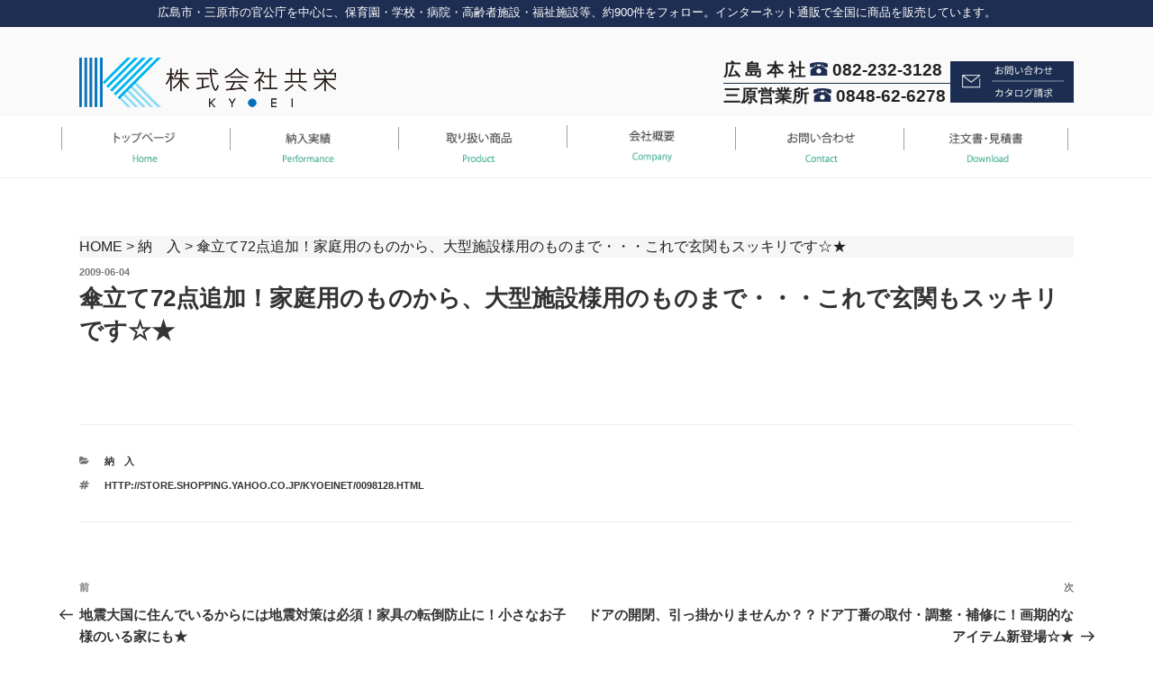

--- FILE ---
content_type: text/html; charset=UTF-8
request_url: https://kyoei-kk.com/72/
body_size: 88321
content:
<!DOCTYPE html>
<html lang="ja" class="no-js no-svg">
<head>
<meta charset="UTF-8">
<meta name="viewport" content="width=device-width, initial-scale=1">
<meta name="Description" content="広島市・三原市の官公庁を中心に、保育園・学校・病院・高齢者施設・福祉施設等、約900件をフォロー。インターネット通販で全国、全世界に商品を販売している会社のホームぺージです。" />
<meta name="Keywords" content="業務用メラミン食器 強化磁器食器 調理用品 厨房機器 清掃用品 環境用品 ならおまかせください。" />
<link rel="profile" href="http://gmpg.org/xfn/11">
<meta property="og:url" content="https://kyoei-kk.com/">
<meta property="og:site_name" content="株式会社共栄">

<script>(function(html){html.className = html.className.replace(/\bno-js\b/,'js')})(document.documentElement);</script>
<title>傘立て72点追加！家庭用のものから、大型施設様用のものまで・・・これで玄関もスッキリです☆★ &#8211; 株式会社共栄</title>
<meta name='robots' content='max-image-preview:large' />
<link rel='dns-prefetch' href='//www.googletagmanager.com' />
<link rel="alternate" type="application/rss+xml" title="株式会社共栄 &raquo; フィード" href="https://kyoei-kk.com/feed/" />
<link rel="alternate" type="application/rss+xml" title="株式会社共栄 &raquo; コメントフィード" href="https://kyoei-kk.com/comments/feed/" />
<link rel="alternate" type="application/rss+xml" title="株式会社共栄 &raquo; 傘立て72点追加！家庭用のものから、大型施設様用のものまで・・・これで玄関もスッキリです☆★ のコメントのフィード" href="https://kyoei-kk.com/72/feed/" />
<script>
window._wpemojiSettings = {"baseUrl":"https:\/\/s.w.org\/images\/core\/emoji\/14.0.0\/72x72\/","ext":".png","svgUrl":"https:\/\/s.w.org\/images\/core\/emoji\/14.0.0\/svg\/","svgExt":".svg","source":{"concatemoji":"https:\/\/kyoei-kk.com\/wpkk\/wp-includes\/js\/wp-emoji-release.min.js?ver=6.2.8"}};
/*! This file is auto-generated */
!function(e,a,t){var n,r,o,i=a.createElement("canvas"),p=i.getContext&&i.getContext("2d");function s(e,t){p.clearRect(0,0,i.width,i.height),p.fillText(e,0,0);e=i.toDataURL();return p.clearRect(0,0,i.width,i.height),p.fillText(t,0,0),e===i.toDataURL()}function c(e){var t=a.createElement("script");t.src=e,t.defer=t.type="text/javascript",a.getElementsByTagName("head")[0].appendChild(t)}for(o=Array("flag","emoji"),t.supports={everything:!0,everythingExceptFlag:!0},r=0;r<o.length;r++)t.supports[o[r]]=function(e){if(p&&p.fillText)switch(p.textBaseline="top",p.font="600 32px Arial",e){case"flag":return s("\ud83c\udff3\ufe0f\u200d\u26a7\ufe0f","\ud83c\udff3\ufe0f\u200b\u26a7\ufe0f")?!1:!s("\ud83c\uddfa\ud83c\uddf3","\ud83c\uddfa\u200b\ud83c\uddf3")&&!s("\ud83c\udff4\udb40\udc67\udb40\udc62\udb40\udc65\udb40\udc6e\udb40\udc67\udb40\udc7f","\ud83c\udff4\u200b\udb40\udc67\u200b\udb40\udc62\u200b\udb40\udc65\u200b\udb40\udc6e\u200b\udb40\udc67\u200b\udb40\udc7f");case"emoji":return!s("\ud83e\udef1\ud83c\udffb\u200d\ud83e\udef2\ud83c\udfff","\ud83e\udef1\ud83c\udffb\u200b\ud83e\udef2\ud83c\udfff")}return!1}(o[r]),t.supports.everything=t.supports.everything&&t.supports[o[r]],"flag"!==o[r]&&(t.supports.everythingExceptFlag=t.supports.everythingExceptFlag&&t.supports[o[r]]);t.supports.everythingExceptFlag=t.supports.everythingExceptFlag&&!t.supports.flag,t.DOMReady=!1,t.readyCallback=function(){t.DOMReady=!0},t.supports.everything||(n=function(){t.readyCallback()},a.addEventListener?(a.addEventListener("DOMContentLoaded",n,!1),e.addEventListener("load",n,!1)):(e.attachEvent("onload",n),a.attachEvent("onreadystatechange",function(){"complete"===a.readyState&&t.readyCallback()})),(e=t.source||{}).concatemoji?c(e.concatemoji):e.wpemoji&&e.twemoji&&(c(e.twemoji),c(e.wpemoji)))}(window,document,window._wpemojiSettings);
</script>
<style>
img.wp-smiley,
img.emoji {
	display: inline !important;
	border: none !important;
	box-shadow: none !important;
	height: 1em !important;
	width: 1em !important;
	margin: 0 0.07em !important;
	vertical-align: -0.1em !important;
	background: none !important;
	padding: 0 !important;
}
</style>
	<link rel='stylesheet' id='pt-cv-public-style-css' href='https://kyoei-kk.com/wpkk/wp-content/plugins/content-views-query-and-display-post-page/public/assets/css/cv.css?ver=4.2' media='all' />
<link rel='stylesheet' id='wp-block-library-css' href='https://kyoei-kk.com/wpkk/wp-includes/css/dist/block-library/style.min.css?ver=6.2.8' media='all' />
<style id='wp-block-library-theme-inline-css'>
.wp-block-audio figcaption{color:#555;font-size:13px;text-align:center}.is-dark-theme .wp-block-audio figcaption{color:hsla(0,0%,100%,.65)}.wp-block-audio{margin:0 0 1em}.wp-block-code{border:1px solid #ccc;border-radius:4px;font-family:Menlo,Consolas,monaco,monospace;padding:.8em 1em}.wp-block-embed figcaption{color:#555;font-size:13px;text-align:center}.is-dark-theme .wp-block-embed figcaption{color:hsla(0,0%,100%,.65)}.wp-block-embed{margin:0 0 1em}.blocks-gallery-caption{color:#555;font-size:13px;text-align:center}.is-dark-theme .blocks-gallery-caption{color:hsla(0,0%,100%,.65)}.wp-block-image figcaption{color:#555;font-size:13px;text-align:center}.is-dark-theme .wp-block-image figcaption{color:hsla(0,0%,100%,.65)}.wp-block-image{margin:0 0 1em}.wp-block-pullquote{border-bottom:4px solid;border-top:4px solid;color:currentColor;margin-bottom:1.75em}.wp-block-pullquote cite,.wp-block-pullquote footer,.wp-block-pullquote__citation{color:currentColor;font-size:.8125em;font-style:normal;text-transform:uppercase}.wp-block-quote{border-left:.25em solid;margin:0 0 1.75em;padding-left:1em}.wp-block-quote cite,.wp-block-quote footer{color:currentColor;font-size:.8125em;font-style:normal;position:relative}.wp-block-quote.has-text-align-right{border-left:none;border-right:.25em solid;padding-left:0;padding-right:1em}.wp-block-quote.has-text-align-center{border:none;padding-left:0}.wp-block-quote.is-large,.wp-block-quote.is-style-large,.wp-block-quote.is-style-plain{border:none}.wp-block-search .wp-block-search__label{font-weight:700}.wp-block-search__button{border:1px solid #ccc;padding:.375em .625em}:where(.wp-block-group.has-background){padding:1.25em 2.375em}.wp-block-separator.has-css-opacity{opacity:.4}.wp-block-separator{border:none;border-bottom:2px solid;margin-left:auto;margin-right:auto}.wp-block-separator.has-alpha-channel-opacity{opacity:1}.wp-block-separator:not(.is-style-wide):not(.is-style-dots){width:100px}.wp-block-separator.has-background:not(.is-style-dots){border-bottom:none;height:1px}.wp-block-separator.has-background:not(.is-style-wide):not(.is-style-dots){height:2px}.wp-block-table{margin:0 0 1em}.wp-block-table td,.wp-block-table th{word-break:normal}.wp-block-table figcaption{color:#555;font-size:13px;text-align:center}.is-dark-theme .wp-block-table figcaption{color:hsla(0,0%,100%,.65)}.wp-block-video figcaption{color:#555;font-size:13px;text-align:center}.is-dark-theme .wp-block-video figcaption{color:hsla(0,0%,100%,.65)}.wp-block-video{margin:0 0 1em}.wp-block-template-part.has-background{margin-bottom:0;margin-top:0;padding:1.25em 2.375em}
</style>
<link rel='stylesheet' id='classic-theme-styles-css' href='https://kyoei-kk.com/wpkk/wp-includes/css/classic-themes.min.css?ver=6.2.8' media='all' />
<style id='global-styles-inline-css'>
body{--wp--preset--color--black: #000000;--wp--preset--color--cyan-bluish-gray: #abb8c3;--wp--preset--color--white: #ffffff;--wp--preset--color--pale-pink: #f78da7;--wp--preset--color--vivid-red: #cf2e2e;--wp--preset--color--luminous-vivid-orange: #ff6900;--wp--preset--color--luminous-vivid-amber: #fcb900;--wp--preset--color--light-green-cyan: #7bdcb5;--wp--preset--color--vivid-green-cyan: #00d084;--wp--preset--color--pale-cyan-blue: #8ed1fc;--wp--preset--color--vivid-cyan-blue: #0693e3;--wp--preset--color--vivid-purple: #9b51e0;--wp--preset--gradient--vivid-cyan-blue-to-vivid-purple: linear-gradient(135deg,rgba(6,147,227,1) 0%,rgb(155,81,224) 100%);--wp--preset--gradient--light-green-cyan-to-vivid-green-cyan: linear-gradient(135deg,rgb(122,220,180) 0%,rgb(0,208,130) 100%);--wp--preset--gradient--luminous-vivid-amber-to-luminous-vivid-orange: linear-gradient(135deg,rgba(252,185,0,1) 0%,rgba(255,105,0,1) 100%);--wp--preset--gradient--luminous-vivid-orange-to-vivid-red: linear-gradient(135deg,rgba(255,105,0,1) 0%,rgb(207,46,46) 100%);--wp--preset--gradient--very-light-gray-to-cyan-bluish-gray: linear-gradient(135deg,rgb(238,238,238) 0%,rgb(169,184,195) 100%);--wp--preset--gradient--cool-to-warm-spectrum: linear-gradient(135deg,rgb(74,234,220) 0%,rgb(151,120,209) 20%,rgb(207,42,186) 40%,rgb(238,44,130) 60%,rgb(251,105,98) 80%,rgb(254,248,76) 100%);--wp--preset--gradient--blush-light-purple: linear-gradient(135deg,rgb(255,206,236) 0%,rgb(152,150,240) 100%);--wp--preset--gradient--blush-bordeaux: linear-gradient(135deg,rgb(254,205,165) 0%,rgb(254,45,45) 50%,rgb(107,0,62) 100%);--wp--preset--gradient--luminous-dusk: linear-gradient(135deg,rgb(255,203,112) 0%,rgb(199,81,192) 50%,rgb(65,88,208) 100%);--wp--preset--gradient--pale-ocean: linear-gradient(135deg,rgb(255,245,203) 0%,rgb(182,227,212) 50%,rgb(51,167,181) 100%);--wp--preset--gradient--electric-grass: linear-gradient(135deg,rgb(202,248,128) 0%,rgb(113,206,126) 100%);--wp--preset--gradient--midnight: linear-gradient(135deg,rgb(2,3,129) 0%,rgb(40,116,252) 100%);--wp--preset--duotone--dark-grayscale: url('#wp-duotone-dark-grayscale');--wp--preset--duotone--grayscale: url('#wp-duotone-grayscale');--wp--preset--duotone--purple-yellow: url('#wp-duotone-purple-yellow');--wp--preset--duotone--blue-red: url('#wp-duotone-blue-red');--wp--preset--duotone--midnight: url('#wp-duotone-midnight');--wp--preset--duotone--magenta-yellow: url('#wp-duotone-magenta-yellow');--wp--preset--duotone--purple-green: url('#wp-duotone-purple-green');--wp--preset--duotone--blue-orange: url('#wp-duotone-blue-orange');--wp--preset--font-size--small: 13px;--wp--preset--font-size--medium: 20px;--wp--preset--font-size--large: 36px;--wp--preset--font-size--x-large: 42px;--wp--preset--spacing--20: 0.44rem;--wp--preset--spacing--30: 0.67rem;--wp--preset--spacing--40: 1rem;--wp--preset--spacing--50: 1.5rem;--wp--preset--spacing--60: 2.25rem;--wp--preset--spacing--70: 3.38rem;--wp--preset--spacing--80: 5.06rem;--wp--preset--shadow--natural: 6px 6px 9px rgba(0, 0, 0, 0.2);--wp--preset--shadow--deep: 12px 12px 50px rgba(0, 0, 0, 0.4);--wp--preset--shadow--sharp: 6px 6px 0px rgba(0, 0, 0, 0.2);--wp--preset--shadow--outlined: 6px 6px 0px -3px rgba(255, 255, 255, 1), 6px 6px rgba(0, 0, 0, 1);--wp--preset--shadow--crisp: 6px 6px 0px rgba(0, 0, 0, 1);}:where(.is-layout-flex){gap: 0.5em;}body .is-layout-flow > .alignleft{float: left;margin-inline-start: 0;margin-inline-end: 2em;}body .is-layout-flow > .alignright{float: right;margin-inline-start: 2em;margin-inline-end: 0;}body .is-layout-flow > .aligncenter{margin-left: auto !important;margin-right: auto !important;}body .is-layout-constrained > .alignleft{float: left;margin-inline-start: 0;margin-inline-end: 2em;}body .is-layout-constrained > .alignright{float: right;margin-inline-start: 2em;margin-inline-end: 0;}body .is-layout-constrained > .aligncenter{margin-left: auto !important;margin-right: auto !important;}body .is-layout-constrained > :where(:not(.alignleft):not(.alignright):not(.alignfull)){max-width: var(--wp--style--global--content-size);margin-left: auto !important;margin-right: auto !important;}body .is-layout-constrained > .alignwide{max-width: var(--wp--style--global--wide-size);}body .is-layout-flex{display: flex;}body .is-layout-flex{flex-wrap: wrap;align-items: center;}body .is-layout-flex > *{margin: 0;}:where(.wp-block-columns.is-layout-flex){gap: 2em;}.has-black-color{color: var(--wp--preset--color--black) !important;}.has-cyan-bluish-gray-color{color: var(--wp--preset--color--cyan-bluish-gray) !important;}.has-white-color{color: var(--wp--preset--color--white) !important;}.has-pale-pink-color{color: var(--wp--preset--color--pale-pink) !important;}.has-vivid-red-color{color: var(--wp--preset--color--vivid-red) !important;}.has-luminous-vivid-orange-color{color: var(--wp--preset--color--luminous-vivid-orange) !important;}.has-luminous-vivid-amber-color{color: var(--wp--preset--color--luminous-vivid-amber) !important;}.has-light-green-cyan-color{color: var(--wp--preset--color--light-green-cyan) !important;}.has-vivid-green-cyan-color{color: var(--wp--preset--color--vivid-green-cyan) !important;}.has-pale-cyan-blue-color{color: var(--wp--preset--color--pale-cyan-blue) !important;}.has-vivid-cyan-blue-color{color: var(--wp--preset--color--vivid-cyan-blue) !important;}.has-vivid-purple-color{color: var(--wp--preset--color--vivid-purple) !important;}.has-black-background-color{background-color: var(--wp--preset--color--black) !important;}.has-cyan-bluish-gray-background-color{background-color: var(--wp--preset--color--cyan-bluish-gray) !important;}.has-white-background-color{background-color: var(--wp--preset--color--white) !important;}.has-pale-pink-background-color{background-color: var(--wp--preset--color--pale-pink) !important;}.has-vivid-red-background-color{background-color: var(--wp--preset--color--vivid-red) !important;}.has-luminous-vivid-orange-background-color{background-color: var(--wp--preset--color--luminous-vivid-orange) !important;}.has-luminous-vivid-amber-background-color{background-color: var(--wp--preset--color--luminous-vivid-amber) !important;}.has-light-green-cyan-background-color{background-color: var(--wp--preset--color--light-green-cyan) !important;}.has-vivid-green-cyan-background-color{background-color: var(--wp--preset--color--vivid-green-cyan) !important;}.has-pale-cyan-blue-background-color{background-color: var(--wp--preset--color--pale-cyan-blue) !important;}.has-vivid-cyan-blue-background-color{background-color: var(--wp--preset--color--vivid-cyan-blue) !important;}.has-vivid-purple-background-color{background-color: var(--wp--preset--color--vivid-purple) !important;}.has-black-border-color{border-color: var(--wp--preset--color--black) !important;}.has-cyan-bluish-gray-border-color{border-color: var(--wp--preset--color--cyan-bluish-gray) !important;}.has-white-border-color{border-color: var(--wp--preset--color--white) !important;}.has-pale-pink-border-color{border-color: var(--wp--preset--color--pale-pink) !important;}.has-vivid-red-border-color{border-color: var(--wp--preset--color--vivid-red) !important;}.has-luminous-vivid-orange-border-color{border-color: var(--wp--preset--color--luminous-vivid-orange) !important;}.has-luminous-vivid-amber-border-color{border-color: var(--wp--preset--color--luminous-vivid-amber) !important;}.has-light-green-cyan-border-color{border-color: var(--wp--preset--color--light-green-cyan) !important;}.has-vivid-green-cyan-border-color{border-color: var(--wp--preset--color--vivid-green-cyan) !important;}.has-pale-cyan-blue-border-color{border-color: var(--wp--preset--color--pale-cyan-blue) !important;}.has-vivid-cyan-blue-border-color{border-color: var(--wp--preset--color--vivid-cyan-blue) !important;}.has-vivid-purple-border-color{border-color: var(--wp--preset--color--vivid-purple) !important;}.has-vivid-cyan-blue-to-vivid-purple-gradient-background{background: var(--wp--preset--gradient--vivid-cyan-blue-to-vivid-purple) !important;}.has-light-green-cyan-to-vivid-green-cyan-gradient-background{background: var(--wp--preset--gradient--light-green-cyan-to-vivid-green-cyan) !important;}.has-luminous-vivid-amber-to-luminous-vivid-orange-gradient-background{background: var(--wp--preset--gradient--luminous-vivid-amber-to-luminous-vivid-orange) !important;}.has-luminous-vivid-orange-to-vivid-red-gradient-background{background: var(--wp--preset--gradient--luminous-vivid-orange-to-vivid-red) !important;}.has-very-light-gray-to-cyan-bluish-gray-gradient-background{background: var(--wp--preset--gradient--very-light-gray-to-cyan-bluish-gray) !important;}.has-cool-to-warm-spectrum-gradient-background{background: var(--wp--preset--gradient--cool-to-warm-spectrum) !important;}.has-blush-light-purple-gradient-background{background: var(--wp--preset--gradient--blush-light-purple) !important;}.has-blush-bordeaux-gradient-background{background: var(--wp--preset--gradient--blush-bordeaux) !important;}.has-luminous-dusk-gradient-background{background: var(--wp--preset--gradient--luminous-dusk) !important;}.has-pale-ocean-gradient-background{background: var(--wp--preset--gradient--pale-ocean) !important;}.has-electric-grass-gradient-background{background: var(--wp--preset--gradient--electric-grass) !important;}.has-midnight-gradient-background{background: var(--wp--preset--gradient--midnight) !important;}.has-small-font-size{font-size: var(--wp--preset--font-size--small) !important;}.has-medium-font-size{font-size: var(--wp--preset--font-size--medium) !important;}.has-large-font-size{font-size: var(--wp--preset--font-size--large) !important;}.has-x-large-font-size{font-size: var(--wp--preset--font-size--x-large) !important;}
.wp-block-navigation a:where(:not(.wp-element-button)){color: inherit;}
:where(.wp-block-columns.is-layout-flex){gap: 2em;}
.wp-block-pullquote{font-size: 1.5em;line-height: 1.6;}
</style>
<link rel='stylesheet' id='parent-style-css' href='https://kyoei-kk.com/wpkk/wp-content/themes/twentyseventeen/style.css?ver=6.2.8' media='all' />
<link rel='stylesheet' id='twentyseventeen-style-css' href='https://kyoei-kk.com/wpkk/wp-content/themes/twentyseventeen-child/style.css?ver=20250415' media='all' />
<link rel='stylesheet' id='twentyseventeen-block-style-css' href='https://kyoei-kk.com/wpkk/wp-content/themes/twentyseventeen/assets/css/blocks.css?ver=20240729' media='all' />
<script src='https://kyoei-kk.com/wpkk/wp-includes/js/jquery/jquery.min.js?ver=3.6.4' id='jquery-core-js'></script>
<script src='https://kyoei-kk.com/wpkk/wp-includes/js/jquery/jquery-migrate.min.js?ver=3.4.0' id='jquery-migrate-js'></script>
<script src='https://kyoei-kk.com/wpkk/wp-content/plugins/flowpaper-lite-pdf-flipbook/assets/lity/lity.min.js' id='lity-js-js'></script>

<!-- Site Kit によって追加された Google タグ（gtag.js）スニペット -->
<!-- Google アナリティクス スニペット (Site Kit が追加) -->
<script src='https://www.googletagmanager.com/gtag/js?id=GT-WKXBCMP' id='google_gtagjs-js' async></script>
<script id='google_gtagjs-js-after'>
window.dataLayer = window.dataLayer || [];function gtag(){dataLayer.push(arguments);}
gtag("set","linker",{"domains":["kyoei-kk.com"]});
gtag("js", new Date());
gtag("set", "developer_id.dZTNiMT", true);
gtag("config", "GT-WKXBCMP");
</script>
<link rel="https://api.w.org/" href="https://kyoei-kk.com/wp-json/" /><link rel="alternate" type="application/json" href="https://kyoei-kk.com/wp-json/wp/v2/posts/49" /><link rel="EditURI" type="application/rsd+xml" title="RSD" href="https://kyoei-kk.com/wpkk/xmlrpc.php?rsd" />
<link rel="wlwmanifest" type="application/wlwmanifest+xml" href="https://kyoei-kk.com/wpkk/wp-includes/wlwmanifest.xml" />
<meta name="generator" content="WordPress 6.2.8" />
<link rel="canonical" href="https://kyoei-kk.com/72/" />
<link rel='shortlink' href='https://kyoei-kk.com/?p=49' />
<link rel="alternate" type="application/json+oembed" href="https://kyoei-kk.com/wp-json/oembed/1.0/embed?url=https%3A%2F%2Fkyoei-kk.com%2F72%2F" />
<link rel="alternate" type="text/xml+oembed" href="https://kyoei-kk.com/wp-json/oembed/1.0/embed?url=https%3A%2F%2Fkyoei-kk.com%2F72%2F&#038;format=xml" />
<meta name="generator" content="Site Kit by Google 1.170.0" /><link rel="pingback" href="https://kyoei-kk.com/wpkk/xmlrpc.php">

<!-- Site Kit が追加した Google AdSense メタタグ -->
<meta name="google-adsense-platform-account" content="ca-host-pub-2644536267352236">
<meta name="google-adsense-platform-domain" content="sitekit.withgoogle.com">
<!-- Site Kit が追加した End Google AdSense メタタグ -->

<!-- Google タグ マネージャー スニペット (Site Kit が追加) -->
<script>
			( function( w, d, s, l, i ) {
				w[l] = w[l] || [];
				w[l].push( {'gtm.start': new Date().getTime(), event: 'gtm.js'} );
				var f = d.getElementsByTagName( s )[0],
					j = d.createElement( s ), dl = l != 'dataLayer' ? '&l=' + l : '';
				j.async = true;
				j.src = 'https://www.googletagmanager.com/gtm.js?id=' + i + dl;
				f.parentNode.insertBefore( j, f );
			} )( window, document, 'script', 'dataLayer', 'GTM-M9MPT6L' );
			
</script>

<!-- (ここまで) Google タグ マネージャー スニペット (Site Kit が追加) -->
<link rel="icon" href="https://kyoei-kk.com/wpkk/wp-content/uploads/2025/04/cropped-logo_-32x32.jpg" sizes="32x32" />
<link rel="icon" href="https://kyoei-kk.com/wpkk/wp-content/uploads/2025/04/cropped-logo_-192x192.jpg" sizes="192x192" />
<link rel="apple-touch-icon" href="https://kyoei-kk.com/wpkk/wp-content/uploads/2025/04/cropped-logo_-180x180.jpg" />
<meta name="msapplication-TileImage" content="https://kyoei-kk.com/wpkk/wp-content/uploads/2025/04/cropped-logo_-270x270.jpg" />
		<style id="wp-custom-css">
			/* PC/タブレット以上で、カードを確実に横並びにする（WPの画像ラッパーも50%化） */
@media (min-width: 640px) {

  /* カード本体を横並びに固定 */
  .entry-content .cup-card{
    display:flex !important;
    flex-direction:row !important;
    flex-wrap:nowrap !important;
    align-items:flex-start !important;
    width:100% !important;
    clear:both !important;
  }

  /* 画像側：WPが挿入する figure/p を含めて“左カラム”として50%に固定 */
  .entry-content .cup-card > figure.wp-block-image,
  .entry-content .cup-card > p:has(img),
  .entry-content .cup-card > :first-child {
    flex:0 0 50% !important;
    max-width:50% !important;
    width:50% !important;
    margin:0 !important;
    float:none !important;
  }

  /* 左カラム内の img は幅いっぱいでOK */
  .entry-content .cup-card > figure.wp-block-image img,
  .entry-content .cup-card > p:has(img) img,
  .entry-content .cup-card > :first-child img {
    width:100% !important;
    height:auto !important;
    object-fit:cover;
  }

  /* 本文側（右カラム）を50%に固定 */
  .entry-content .cup-card > .body{
    flex:0 0 50% !important;
    max-width:50% !important;
    width:50% !important;
    margin:0 !important;
  }

  /* グリッド親も伸びるように */
  .entry-content .cup-grid{
    width:100% !important;
    justify-items:stretch !important;
    align-items:stretch !important;
  }

  /* テーマの clearfix/float が邪魔しないよう保険 */
  .entry-content .cup-card::after{ display:none !important; }
}

/* 画像の縦横比が絶対に崩れないようにする（記事本文内のみ） */
.entry-content .cup-card img{
  width: auto !important;        /* 横方向に無理に広げない */
  height: auto !important;       /* 縦方向に伸ばさない */
  max-width: 100% !important;    /* 親をはみ出さない */
  max-height: none !important;   /* CSS側の高さ固定を解除 */
  aspect-ratio: auto !important; /* 過去の aspect-ratio 指定を無効化 */
  object-fit: unset !important;  /* cover/contain の残りを無効化 */
}
/* バッジをピンク系グラデで統一（8個すべて） */
.entry-content .cup-card .badge-large,
.entry-content .badge-large{
  background: linear-gradient(90deg,#ec4899,#f472b6) !important;
  color: #fff !important;
  font-size: 20px !important;
  font-weight: 800 !important;
  padding: 10px 14px !important;
  border-radius: 8px !important;
  border: none !important;
  border-left: 0 !important;  /* 以前の左線スタイルを無効化 */
  box-shadow: 0 2px 6px rgba(0,0,0,.15) !important;
  display: block !important;
}
		</style>
		</head>

<body class="post-template-default single single-post postid-49 single-format-standard wp-custom-logo wp-embed-responsive metaslider-plugin group-blog colors-light">
	
<div id="fb-root"></div>
<script>(function(d, s, id) {
  var js, fjs = d.getElementsByTagName(s)[0];
  if (d.getElementById(id)) return;
  js = d.createElement(s); js.id = id;
  js.src = 'https://connect.facebook.net/ja_JP/sdk.js#xfbml=1&version=v3.2&appId=435938223125267&autoLogAppEvents=1';
  fjs.parentNode.insertBefore(js, fjs);
}(document, 'script', 'facebook-jssdk'));</script>
	
<div id="page" class="site">
	<a class="skip-link screen-reader-text" href="#content">コンテンツへスキップ</a>

	<header id="masthead" class="site-header" role="banner">

		<div class="custom-header">

		<div class="custom-header-media">
					</div>

	
<div class="site-branding">
	<div class="wrap">

		
		<div class="site-branding-text">
							<p class="site-title"><a href="https://kyoei-kk.com/" rel="home"><img style="vertical-align:-0.2em" src="https://kyoei-kk.com/wpkk/wp-content/themes/twentyseventeen-child/img/kyoei_logo.png" alt="株式会社共栄" /></p>
			
							<p class="site-description">広島市・三原市の官公庁を中心に、保育園・学校・病院・高齢者施設・福祉施設等、約900件をフォロー。インターネット通販で全国に商品を販売しています。</p>
						
		<div id="headder_rightArea">
        <div id="headder_rightArea_tel" class="clearfix">
          <div id="headder_hiroshima_tel" class="clearfix">
            <p class="headder_tel1">広 島 本 社</p>
            <p class="headder_tel2"><img src="https://kyoei-kk.com/wpkk/wp-content/themes/twentyseventeen-child/img/tel.jpg" width="20" height="15" alt="広島本社電話番号" /></p>
            <p class="headder_tel3">082-232-3128</p>
            <!-- //END #hiroshima_tel --></div>
          <div id="headder_mihara_tel" class="clearfix">
            <p class="headder_tel1">三原営業所</p>
            <p class="headder_tel2"><img src="https://kyoei-kk.com/wpkk/wp-content/themes/twentyseventeen-child/img/tel.jpg" width="20" height="15" alt="三原営業所電話番号" /></p>
            <p class="headder_tel3">0848-62-6278</p>
            <!-- //END #mihara_tel --></div>
          <!-- //END #headder_rightArea_tel --></div>
        <div id="headder_katalog">
          <p><a href="http://kyoei-kk.com/%E3%81%8A%E5%95%8F%E3%81%84%E5%90%88%E3%82%8F%E3%81%9B"><img src="https://kyoei-kk.com/wpkk/wp-content/themes/twentyseventeen-child/img/info_katalog2.png" width="137" height="46" alt="お問い合わせ・カタログ請求" /></a></p>
          <!-- //END #headder_katalog --></div>
        
        <!-- //END #headder_rightArea --></div>
			
		</div><!-- .site-branding-text -->

		
	</div><!-- .wrap -->
</div><!-- .site-branding -->

</div><!-- .custom-header -->

					<div class="navigation-top">
				<div class="wrap">
					<nav id="site-navigation" class="main-navigation" aria-label="トップメニュー">
	<button class="menu-toggle" aria-controls="top-menu" aria-expanded="false">
		<svg class="icon icon-bars" aria-hidden="true" role="img"> <use href="#icon-bars" xlink:href="#icon-bars"></use> </svg><svg class="icon icon-close" aria-hidden="true" role="img"> <use href="#icon-close" xlink:href="#icon-close"></use> </svg>メニュー	</button>

	<div class="menu-%e3%83%88%e3%83%83%e3%83%97%e3%83%a1%e3%83%8b%e3%83%a5%e3%83%bc-container"><ul id="top-menu" class="menu"><li id="menu-item-19" class="menu-item menu-item-type-custom menu-item-object-custom menu-item-home menu-item-19"><a href="https://kyoei-kk.com"><img src="https://kyoei-kk.com/wpkk/wp-content/uploads/2019/11/nav_home.gif" alt="トップページ" /></a></li>
<li id="menu-item-21" class="menu-item menu-item-type-post_type menu-item-object-page current_page_parent menu-item-21"><a href="https://kyoei-kk.com/news/"><img src="https://kyoei-kk.com/wpkk/wp-content/uploads/2019/11/nav_perform.gif" alt="新着情報" /></a></li>
<li id="menu-item-410" class="menu-item menu-item-type-post_type menu-item-object-page menu-item-410"><a href="https://kyoei-kk.com/productslist/"><img src="https://kyoei-kk.com/wpkk/wp-content/uploads/2019/11/nav_product.gif" alt="取り扱い商品" /></a></li>
<li id="menu-item-20" class="menu-item menu-item-type-post_type menu-item-object-page menu-item-20"><a href="https://kyoei-kk.com/company/"><img src="https://kyoei-kk.com/wpkk/wp-content/uploads/2019/11/nav_company.gif" alt="会社概要" /></a></li>
<li id="menu-item-300" class="menu-item menu-item-type-custom menu-item-object-custom menu-item-300"><a href="https://kyoei-kk.com/お問い合わせ/"><img src="https://kyoei-kk.com/wpkk/wp-content/uploads/2019/11/nav_contact.gif" alt="お問い合わせ" /></a></li>
<li id="menu-item-215" class="menu-item menu-item-type-post_type menu-item-object-page menu-item-215"><a href="https://kyoei-kk.com/ordersheet/"><img src="https://kyoei-kk.com/wpkk/wp-content/uploads/2019/11/nav_download.gif" alt="注文書・見積書" /></a></li>
</ul></div>
	</nav><!-- #site-navigation -->
				</div><!-- .wrap -->
			</div><!-- .navigation-top -->
		
	</header><!-- #masthead -->

	
	<div class="site-content-contain">
		<div id="content" class="site-content">
			
		<div class="breadcrumbs" typeof="BreadcrumbList" vocab="https://schema.org/">
						</div>
<div class="wrap">
	
	<div class="breadcrumb">
		<a href="https://kyoei-kk.com/">HOME</a>
		<!-- a href="/news/"> &gt; 納入実績・お知らせ</a -->
					&gt; <a href="https://kyoei-kk.com/category/delivery/">納　入</a>
		 &gt; <a href="">傘立て72点追加！家庭用のものから、大型施設様用のものまで・・・これで玄関もスッキリです☆★</a>
	</div>
	
	<div id="primary" class="content-area">
		<main id="main" class="site-main" role="main">

			
<article id="post-49" class="post-49 post type-post status-publish format-standard hentry category-delivery tag-http-store-shopping-yahoo-co-jp-kyoeinet-0098128-html">
	
	</div>
	<header class="entry-header">
		<div class="entry-meta"><span class="posted-on"><span class="screen-reader-text">投稿日:</span> <a href="https://kyoei-kk.com/72/" rel="bookmark"><time class="entry-date published updated" datetime="2009-06-04T10:15:24+09:00">2009-06-04</time></a></span></div><!-- .entry-meta --><h1 class="entry-title">傘立て72点追加！家庭用のものから、大型施設様用のものまで・・・これで玄関もスッキリです☆★</h1>	</header><!-- .entry-header++ -->

	
	<div class="entry-content">
			</div><!-- .entry-content -->

	<footer class="entry-footer"><span class="cat-tags-links"><span class="cat-links"><svg class="icon icon-folder-open" aria-hidden="true" role="img"> <use href="#icon-folder-open" xlink:href="#icon-folder-open"></use> </svg><span class="screen-reader-text">カテゴリー</span><a href="https://kyoei-kk.com/category/delivery/" rel="category tag">納　入</a></span><span class="tags-links"><svg class="icon icon-hashtag" aria-hidden="true" role="img"> <use href="#icon-hashtag" xlink:href="#icon-hashtag"></use> </svg><span class="screen-reader-text">タグ</span><a href="https://kyoei-kk.com/tag/http-store-shopping-yahoo-co-jp-kyoeinet-0098128-html/" rel="tag">http://store.shopping.yahoo.co.jp/kyoeinet/0098128.html</a></span></span></footer> <!-- .entry-footer -->
</article><!-- #post-##++ -->

	<nav class="navigation post-navigation" aria-label="投稿">
		<h2 class="screen-reader-text">投稿ナビゲーション</h2>
		<div class="nav-links"><div class="nav-previous"><a href="https://kyoei-kk.com/post_14/" rel="prev"><span class="screen-reader-text">前の投稿</span><span aria-hidden="true" class="nav-subtitle">前</span> <span class="nav-title"><span class="nav-title-icon-wrapper"><svg class="icon icon-arrow-left" aria-hidden="true" role="img"> <use href="#icon-arrow-left" xlink:href="#icon-arrow-left"></use> </svg></span>地震大国に住んでいるからには地震対策は必須！家具の転倒防止に！小さなお子様のいる家にも★</span></a></div><div class="nav-next"><a href="https://kyoei-kk.com/post_15/" rel="next"><span class="screen-reader-text">次の投稿</span><span aria-hidden="true" class="nav-subtitle">次</span> <span class="nav-title">ドアの開閉、引っ掛かりませんか？？ドア丁番の取付・調整・補修に！画期的なアイテム新登場☆★<span class="nav-title-icon-wrapper"><svg class="icon icon-arrow-right" aria-hidden="true" role="img"> <use href="#icon-arrow-right" xlink:href="#icon-arrow-right"></use> </svg></span></span></a></div></div>
	</nav>
		</main><!-- #main -->
	</div><!-- #primary -->
	</div><!-- .wrap -->


		</div><!-- #content -->

		<footer id="colophon2" class="site-footer" role="contentinfo">
			<div id="widget_fadd">
			<div class="wrap">
			<!-- 追加フッターウィジェット -->
			<aside>
									<ul id="my_sidebar_widget">
					<li id="block-3" class="widget widget_block"><style>
/* =========================
   お問い合わせエリア（PC共通）
   ========================= */
#contact_area2 {
  display: flex;
  flex-direction: column;
  justify-content: center;
}

#contact_area2_head {
  text-align: center;
  margin-bottom: 20px; /* タイトルとボックス群の間隔 */
}

#contact_area2 ul {
  display: flex;
  justify-content: center;
  gap: 20px; /* カラム間の余白 */
  margin: 0;
  padding: 0;
  list-style: none;
}

#contact_area2 ul li {
  flex: 1;
  max-width: 320px; /* 1カラムの最大幅 */
  display: flex;
  align-items: flex-start; /* 白枠の内容を上寄せ */
  justify-content: center;
}

#contact_area2 ul li div {
  text-align: center;
  padding: 14px 20px 20px; /* 上だけ少し詰める */
}

/* PCだけ少し上に寄せたい微調整（タイトル＋リスト） */
#contact_area2_head,
#contact_area2 ul {
  transform: translateY(-40px);
}

/* =========================
   スマホ（～767px）
   ========================= */
@media (max-width: 767px) {
  /* お問い合わせ：スマホは縦並び＋位置調整OFF */
  #contact_area2_head,
  #contact_area2 ul {
    transform: none;             /* PC用の -40px を無効化 */
  }
  #contact_area2 ul {
    flex-direction: column;
    align-items: center;
    gap: 16px;
  }
  #contact_area2 ul li {
    width: 100%;
    max-width: 360px;
    align-items: stretch;
  }
  #contact_area2 ul li div {
    padding-top: 28px;           /* スマホは少し下げる */
    padding-bottom: 20px;
  }

</style>

<div id="contact_area2">
  <div id="contact_area2_head">
    <p>- Contact -</p>
    <p id="contact_title">お問い合わせ / お見積もりのご依頼</p>
  </div>
  <ul>
    <li>
      <div>
        <p>お電話でのお問い合わせ</p>
        <p id="telmark">
          <a href="tel:082-232-3128">
            <img decoding="async" src="https://kyoei-kk.com/wpkk/wp-content/uploads/2025/04/telnum.png" alt="082-232-3128" />
          </a>
        </p>
        <p id="tel_reception_time">受付時間：8:30〜18:00（日・祝日除く）</p>
      </div>
    </li>
    <li>
      <div>
        <p class="contact_mail">お見積もり依頼/カタログ請求</p>
        <p class="mitsumori_bnr">
          <a href="https://kyoei-kk.com/%E3%81%8A%E5%95%8F%E3%81%84%E5%90%88%E3%82%8F%E3%81%9B">
            <img decoding="async" src="https://kyoei-kk.com/wpkk/wp-content/uploads/2025/04/contact_mail.png" alt="お問い合わせはこちら" />
          </a>
        </p>
        <p>1〜2営業日内に返信させていただきます</p>
      </div>
    </li>
    <li>
      <div>
        <p class="contact_fax">注文書・見積書のダウンロード</p>
        <p>
          <a href="https://kyoei-kk.com/ordersheet/">
            <img decoding="async" src="https://kyoei-kk.com/wpkk/wp-content/uploads/2025/04/order_form_dl.png" alt="ダウンロードはこちら" />
          </a>
        </p>
        <p>エクセル/PDF文書でご用意してます</p>
      </div>
    </li>
  </ul>
</div></li>
					</ul>
							</aside>
			<!-- 追加フッターウィジェット -->
			</div>
			</div>

			<div class="wrap">
				

	<aside class="widget-area" aria-label="フッター">
					<div class="widget-column footer-widget-1">
				<section id="text-4" class="widget widget_text">			<div class="textwidget"><div id="footer_logo">
<div style="margin-bottom: 20px;"><img decoding="async" src="https://kyoei-kk.com/wpkk/wp-content/uploads/2025/04/footer_logo.png" alt="" /></div>
<div style="margin-bottom: 20px;"><img decoding="async" src="https://kyoei-kk.com/wpkk/wp-content/uploads/2025/04/f_mihara_logo.png" alt="三原よこやま営業所" /></div>
<div style="margin-bottom: 20px;"><img decoding="async" src="https://kyoei-kk.com/wpkk/wp-content/uploads/2025/04/f_kyoei_logo.png" alt="KYOEIイーコマース" /></div>
</div>
</div>
		</section>			</div>
						<div class="widget-column footer-widget-2">
				<section id="text-5" class="widget widget_text">			<div class="textwidget"><div id="footer_box">
<ul class="footer_nav">
<li><a href="index.html"><img decoding="async" loading="lazy" src="https://kyoei-kk.com/wpkk/wp-content/uploads/2019/11/footer_arrow.gif" alt="" width="14" height="12" />HOME</a></li>
<li><a href="https://kyoei-kk.com/company"><img decoding="async" loading="lazy" src="https://kyoei-kk.com/wpkk/wp-content/uploads/2019/11/footer_arrow.gif" alt="" width="14" height="12" />会社概要</a></li>
<li><a href="https://kyoei-kk.com/news"><img decoding="async" loading="lazy" src="https://kyoei-kk.com/wpkk/wp-content/uploads/2019/11/footer_arrow.gif" alt="" width="14" height="12" />納入実績</a></li>
<li><a href="https://kyoei-kk.com/productslist"><img decoding="async" loading="lazy" src="https://kyoei-kk.com/wpkk/wp-content/uploads/2019/11/footer_arrow.gif" alt="" width="14" height="12" />取扱商品</a></li>
<li><a href="https://kyoei-kk.com/%E3%81%8A%E5%95%8F%E3%81%84%E5%90%88%E3%82%8F%E3%81%9B"><img decoding="async" loading="lazy" src="https://kyoei-kk.com/wpkk/wp-content/uploads/2019/11/footer_arrow.gif" alt="" width="14" height="12" />お問い合わせ</a></li>
</ul>
<p><!-- //END #footer_nav --></p>
<ul class="footer_link">
<li><a href="https://www.rakuten.co.jp/kyoei-kk/" target="_blank" rel="noopener"><img decoding="async" loading="lazy" src="https://kyoei-kk.com/wpkk/wp-content/uploads/2019/11/footer_arrow.gif" alt="" width="14" height="12" />KYOEI 楽天市場店</a></li>
<li><a href="https://store.shopping.yahoo.co.jp/kyoeinet/" target="_blank" rel="noopener"><img decoding="async" loading="lazy" src="https://kyoei-kk.com/wpkk/wp-content/uploads/2019/11/footer_arrow.gif" alt="" width="14" height="12" />KYOEI Yahooショッピング店</a></li>
<li><a href="https://kyoei-store.com/" target="_blank" rel="noopener"><img decoding="async" loading="lazy" src="https://kyoei-kk.com/wpkk/wp-content/uploads/2019/11/footer_arrow.gif" alt="" width="14" height="12" />法人専用 食器販売サイト</a></li>
<li><a href="https://kyoei-kk.com/kktkgpdf/" bl><img decoding="async" loading="lazy" src="https://kyoei-kk.com/wpkk/wp-content/uploads/2019/11/footer_arrow.gif" alt="" width="14" height="12" />Total Kitchen Goods 発注書作成</a></li>
</ul>
<p><!-- //END #footer_link --></p>
<ul class="sns">
<li class="instagram"><a href="https://www.instagram.com/kyoei_kanamono/" target="_blank" rel="noopener"><img decoding="async" class="alignnone" src="https://kyoei-kk.com/wpkk/wp-content/uploads/2025/04/footer_instagram.png" alt="instagram" /></a></li>
<li class="stafblog"><a href="https://twitter.com/KyoeiHiroshima" target="_blank" rel="noopener"><img decoding="async" class="alignnone size-full wp-image-2238" src="https://kyoei-kk.com/wpkk/wp-content/uploads/2025/04/footer_x.png" alt="X"  /></a></li>
<li class="facebook"><a href="https://ja-jp.facebook.com/pages/category/Kitchen-Cooking/共栄金物株式会社-225293367503876/" target="_blank" rel="noopener"><img decoding="async" src="https://kyoei-kk.com/wpkk/wp-content/uploads/2025/04/footer_facebook.png" alt="facebook"  /></a></li>
</ul>
</div>
</div>
		</section>			</div>
			</aside><!-- .widget-area -->

						<nav class="social-navigation" role="navigation" aria-label="フッターソーシャルリンクメニュー">
											</nav><!-- .social-navigation -->
				<div class="site-info">
		<a href="https://kyoei-kk.com" class="imprint">
		&copy;2026 Kyoei Co.,Ltd All Rights Reserved.	</a>
</div><!-- .site-info -->
			</div><!-- .wrap -->
		</footer><!-- #colophon -->
	</div><!-- .site-content-contain -->
</div><!-- #page -->
		<!-- Google タグ マネージャー (noscript) スニペット (Site Kit が追加) -->
		<noscript>
			<iframe src="https://www.googletagmanager.com/ns.html?id=GTM-M9MPT6L" height="0" width="0" style="display:none;visibility:hidden"></iframe>
		</noscript>
		<!-- (ここまで) Google タグ マネージャー (noscript) スニペット (Site Kit が追加) -->
		<script id='pt-cv-content-views-script-js-extra'>
var PT_CV_PUBLIC = {"_prefix":"pt-cv-","page_to_show":"5","_nonce":"e166504f8d","is_admin":"","is_mobile":"","ajaxurl":"https:\/\/kyoei-kk.com\/wpkk\/wp-admin\/admin-ajax.php","lang":"","loading_image_src":"data:image\/gif;base64,R0lGODlhDwAPALMPAMrKygwMDJOTkz09PZWVla+vr3p6euTk5M7OzuXl5TMzMwAAAJmZmWZmZszMzP\/\/\/yH\/[base64]\/wyVlamTi3nSdgwFNdhEJgTJoNyoB9ISYoQmdjiZPcj7EYCAeCF1gEDo4Dz2eIAAAh+QQFCgAPACwCAAAADQANAAAEM\/DJBxiYeLKdX3IJZT1FU0iIg2RNKx3OkZVnZ98ToRD4MyiDnkAh6BkNC0MvsAj0kMpHBAAh+QQFCgAPACwGAAAACQAPAAAEMDC59KpFDll73HkAA2wVY5KgiK5b0RRoI6MuzG6EQqCDMlSGheEhUAgqgUUAFRySIgAh+QQFCgAPACwCAAIADQANAAAEM\/DJKZNLND\/[base64]"};
var PT_CV_PAGINATION = {"first":"\u00ab","prev":"\u2039","next":"\u203a","last":"\u00bb","goto_first":"Go to first page","goto_prev":"Go to previous page","goto_next":"Go to next page","goto_last":"Go to last page","current_page":"Current page is","goto_page":"Go to page"};
</script>
<script src='https://kyoei-kk.com/wpkk/wp-content/plugins/content-views-query-and-display-post-page/public/assets/js/cv.js?ver=4.2' id='pt-cv-content-views-script-js'></script>
<script id='twentyseventeen-global-js-extra'>
var twentyseventeenScreenReaderText = {"quote":"<svg class=\"icon icon-quote-right\" aria-hidden=\"true\" role=\"img\"> <use href=\"#icon-quote-right\" xlink:href=\"#icon-quote-right\"><\/use> <\/svg>","expand":"\u30b5\u30d6\u30e1\u30cb\u30e5\u30fc\u3092\u5c55\u958b","collapse":"\u30b5\u30d6\u30e1\u30cb\u30e5\u30fc\u3092\u9589\u3058\u308b","icon":"<svg class=\"icon icon-angle-down\" aria-hidden=\"true\" role=\"img\"> <use href=\"#icon-angle-down\" xlink:href=\"#icon-angle-down\"><\/use> <span class=\"svg-fallback icon-angle-down\"><\/span><\/svg>"};
</script>
<script src='https://kyoei-kk.com/wpkk/wp-content/themes/twentyseventeen-child/assets/js/global.js?ver=20211130' id='twentyseventeen-global-js'></script>
<script src='https://kyoei-kk.com/wpkk/wp-content/themes/twentyseventeen/assets/js/navigation.js?ver=20210122' id='twentyseventeen-navigation-js'></script>
<script src='https://kyoei-kk.com/wpkk/wp-content/themes/twentyseventeen/assets/js/jquery.scrollTo.js?ver=2.1.3' id='jquery-scrollto-js'></script>
<script src='https://kyoei-kk.com/wpkk/wp-includes/js/comment-reply.min.js?ver=6.2.8' id='comment-reply-js'></script>
<svg style="position: absolute; width: 0; height: 0; overflow: hidden;" version="1.1" xmlns="http://www.w3.org/2000/svg" xmlns:xlink="http://www.w3.org/1999/xlink">
<defs>
<symbol id="icon-behance" viewBox="0 0 37 32">
<path class="path1" d="M33 6.054h-9.125v2.214h9.125v-2.214zM28.5 13.661q-1.607 0-2.607 0.938t-1.107 2.545h7.286q-0.321-3.482-3.571-3.482zM28.786 24.107q1.125 0 2.179-0.571t1.357-1.554h3.946q-1.786 5.482-7.625 5.482-3.821 0-6.080-2.357t-2.259-6.196q0-3.714 2.33-6.17t6.009-2.455q2.464 0 4.295 1.214t2.732 3.196 0.902 4.429q0 0.304-0.036 0.839h-11.75q0 1.982 1.027 3.063t2.973 1.080zM4.946 23.214h5.286q3.661 0 3.661-2.982 0-3.214-3.554-3.214h-5.393v6.196zM4.946 13.625h5.018q1.393 0 2.205-0.652t0.813-2.027q0-2.571-3.393-2.571h-4.643v5.25zM0 4.536h10.607q1.554 0 2.768 0.25t2.259 0.848 1.607 1.723 0.563 2.75q0 3.232-3.071 4.696 2.036 0.571 3.071 2.054t1.036 3.643q0 1.339-0.438 2.438t-1.179 1.848-1.759 1.268-2.161 0.75-2.393 0.232h-10.911v-22.5z"></path>
</symbol>
<symbol id="icon-deviantart" viewBox="0 0 18 32">
<path class="path1" d="M18.286 5.411l-5.411 10.393 0.429 0.554h4.982v7.411h-9.054l-0.786 0.536-2.536 4.875-0.536 0.536h-5.375v-5.411l5.411-10.411-0.429-0.536h-4.982v-7.411h9.054l0.786-0.536 2.536-4.875 0.536-0.536h5.375v5.411z"></path>
</symbol>
<symbol id="icon-medium" viewBox="0 0 32 32">
<path class="path1" d="M10.661 7.518v20.946q0 0.446-0.223 0.759t-0.652 0.313q-0.304 0-0.589-0.143l-8.304-4.161q-0.375-0.179-0.634-0.598t-0.259-0.83v-20.357q0-0.357 0.179-0.607t0.518-0.25q0.25 0 0.786 0.268l9.125 4.571q0.054 0.054 0.054 0.089zM11.804 9.321l9.536 15.464-9.536-4.75v-10.714zM32 9.643v18.821q0 0.446-0.25 0.723t-0.679 0.277-0.839-0.232l-7.875-3.929zM31.946 7.5q0 0.054-4.58 7.491t-5.366 8.705l-6.964-11.321 5.786-9.411q0.304-0.5 0.929-0.5 0.25 0 0.464 0.107l9.661 4.821q0.071 0.036 0.071 0.107z"></path>
</symbol>
<symbol id="icon-slideshare" viewBox="0 0 32 32">
<path class="path1" d="M15.589 13.214q0 1.482-1.134 2.545t-2.723 1.063-2.723-1.063-1.134-2.545q0-1.5 1.134-2.554t2.723-1.054 2.723 1.054 1.134 2.554zM24.554 13.214q0 1.482-1.125 2.545t-2.732 1.063q-1.589 0-2.723-1.063t-1.134-2.545q0-1.5 1.134-2.554t2.723-1.054q1.607 0 2.732 1.054t1.125 2.554zM28.571 16.429v-11.911q0-1.554-0.571-2.205t-1.982-0.652h-19.857q-1.482 0-2.009 0.607t-0.527 2.25v12.018q0.768 0.411 1.58 0.714t1.446 0.5 1.446 0.33 1.268 0.196 1.25 0.071 1.045 0.009 1.009-0.036 0.795-0.036q1.214-0.018 1.696 0.482 0.107 0.107 0.179 0.161 0.464 0.446 1.089 0.911 0.125-1.625 2.107-1.554 0.089 0 0.652 0.027t0.768 0.036 0.813 0.018 0.946-0.018 0.973-0.080 1.089-0.152 1.107-0.241 1.196-0.348 1.205-0.482 1.286-0.616zM31.482 16.339q-2.161 2.661-6.643 4.5 1.5 5.089-0.411 8.304-1.179 2.018-3.268 2.643-1.857 0.571-3.25-0.268-1.536-0.911-1.464-2.929l-0.018-5.821v-0.018q-0.143-0.036-0.438-0.107t-0.42-0.089l-0.018 6.036q0.071 2.036-1.482 2.929-1.411 0.839-3.268 0.268-2.089-0.643-3.25-2.679-1.875-3.214-0.393-8.268-4.482-1.839-6.643-4.5-0.446-0.661-0.071-1.125t1.071 0.018q0.054 0.036 0.196 0.125t0.196 0.143v-12.393q0-1.286 0.839-2.196t2.036-0.911h22.446q1.196 0 2.036 0.911t0.839 2.196v12.393l0.375-0.268q0.696-0.482 1.071-0.018t-0.071 1.125z"></path>
</symbol>
<symbol id="icon-snapchat-ghost" viewBox="0 0 30 32">
<path class="path1" d="M15.143 2.286q2.393-0.018 4.295 1.223t2.92 3.438q0.482 1.036 0.482 3.196 0 0.839-0.161 3.411 0.25 0.125 0.5 0.125 0.321 0 0.911-0.241t0.911-0.241q0.518 0 1 0.321t0.482 0.821q0 0.571-0.563 0.964t-1.232 0.563-1.232 0.518-0.563 0.848q0 0.268 0.214 0.768 0.661 1.464 1.83 2.679t2.58 1.804q0.5 0.214 1.429 0.411 0.5 0.107 0.5 0.625 0 1.25-3.911 1.839-0.125 0.196-0.196 0.696t-0.25 0.83-0.589 0.33q-0.357 0-1.107-0.116t-1.143-0.116q-0.661 0-1.107 0.089-0.571 0.089-1.125 0.402t-1.036 0.679-1.036 0.723-1.357 0.598-1.768 0.241q-0.929 0-1.723-0.241t-1.339-0.598-1.027-0.723-1.036-0.679-1.107-0.402q-0.464-0.089-1.125-0.089-0.429 0-1.17 0.134t-1.045 0.134q-0.446 0-0.625-0.33t-0.25-0.848-0.196-0.714q-3.911-0.589-3.911-1.839 0-0.518 0.5-0.625 0.929-0.196 1.429-0.411 1.393-0.571 2.58-1.804t1.83-2.679q0.214-0.5 0.214-0.768 0-0.5-0.563-0.848t-1.241-0.527-1.241-0.563-0.563-0.938q0-0.482 0.464-0.813t0.982-0.33q0.268 0 0.857 0.232t0.946 0.232q0.321 0 0.571-0.125-0.161-2.536-0.161-3.393 0-2.179 0.482-3.214 1.143-2.446 3.071-3.536t4.714-1.125z"></path>
</symbol>
<symbol id="icon-yelp" viewBox="0 0 27 32">
<path class="path1" d="M13.804 23.554v2.268q-0.018 5.214-0.107 5.446-0.214 0.571-0.911 0.714-0.964 0.161-3.241-0.679t-2.902-1.589q-0.232-0.268-0.304-0.643-0.018-0.214 0.071-0.464 0.071-0.179 0.607-0.839t3.232-3.857q0.018 0 1.071-1.25 0.268-0.339 0.705-0.438t0.884 0.063q0.429 0.179 0.67 0.518t0.223 0.75zM11.143 19.071q-0.054 0.982-0.929 1.25l-2.143 0.696q-4.911 1.571-5.214 1.571-0.625-0.036-0.964-0.643-0.214-0.446-0.304-1.339-0.143-1.357 0.018-2.973t0.536-2.223 1-0.571q0.232 0 3.607 1.375 1.25 0.518 2.054 0.839l1.5 0.607q0.411 0.161 0.634 0.545t0.205 0.866zM25.893 24.375q-0.125 0.964-1.634 2.875t-2.42 2.268q-0.661 0.25-1.125-0.125-0.25-0.179-3.286-5.125l-0.839-1.375q-0.25-0.375-0.205-0.821t0.348-0.821q0.625-0.768 1.482-0.464 0.018 0.018 2.125 0.714 3.625 1.179 4.321 1.42t0.839 0.366q0.5 0.393 0.393 1.089zM13.893 13.089q0.089 1.821-0.964 2.179-1.036 0.304-2.036-1.268l-6.75-10.679q-0.143-0.625 0.339-1.107 0.732-0.768 3.705-1.598t4.009-0.563q0.714 0.179 0.875 0.804 0.054 0.321 0.393 5.455t0.429 6.777zM25.714 15.018q0.054 0.696-0.464 1.054-0.268 0.179-5.875 1.536-1.196 0.268-1.625 0.411l0.018-0.036q-0.411 0.107-0.821-0.071t-0.661-0.571q-0.536-0.839 0-1.554 0.018-0.018 1.339-1.821 2.232-3.054 2.679-3.643t0.607-0.696q0.5-0.339 1.161-0.036 0.857 0.411 2.196 2.384t1.446 2.991v0.054z"></path>
</symbol>
<symbol id="icon-vine" viewBox="0 0 27 32">
<path class="path1" d="M26.732 14.768v3.536q-1.804 0.411-3.536 0.411-1.161 2.429-2.955 4.839t-3.241 3.848-2.286 1.902q-1.429 0.804-2.893-0.054-0.5-0.304-1.080-0.777t-1.518-1.491-1.83-2.295-1.92-3.286-1.884-4.357-1.634-5.616-1.259-6.964h5.054q0.464 3.893 1.25 7.116t1.866 5.661 2.17 4.205 2.5 3.482q3.018-3.018 5.125-7.25-2.536-1.286-3.982-3.929t-1.446-5.946q0-3.429 1.857-5.616t5.071-2.188q3.179 0 4.875 1.884t1.696 5.313q0 2.839-1.036 5.107-0.125 0.018-0.348 0.054t-0.821 0.036-1.125-0.107-1.107-0.455-0.902-0.92q0.554-1.839 0.554-3.286 0-1.554-0.518-2.357t-1.411-0.804q-0.946 0-1.518 0.884t-0.571 2.509q0 3.321 1.875 5.241t4.768 1.92q1.107 0 2.161-0.25z"></path>
</symbol>
<symbol id="icon-vk" viewBox="0 0 35 32">
<path class="path1" d="M34.232 9.286q0.411 1.143-2.679 5.25-0.429 0.571-1.161 1.518-1.393 1.786-1.607 2.339-0.304 0.732 0.25 1.446 0.304 0.375 1.446 1.464h0.018l0.071 0.071q2.518 2.339 3.411 3.946 0.054 0.089 0.116 0.223t0.125 0.473-0.009 0.607-0.446 0.491-1.054 0.223l-4.571 0.071q-0.429 0.089-1-0.089t-0.929-0.393l-0.357-0.214q-0.536-0.375-1.25-1.143t-1.223-1.384-1.089-1.036-1.009-0.277q-0.054 0.018-0.143 0.063t-0.304 0.259-0.384 0.527-0.304 0.929-0.116 1.384q0 0.268-0.063 0.491t-0.134 0.33l-0.071 0.089q-0.321 0.339-0.946 0.393h-2.054q-1.268 0.071-2.607-0.295t-2.348-0.946-1.839-1.179-1.259-1.027l-0.446-0.429q-0.179-0.179-0.491-0.536t-1.277-1.625-1.893-2.696-2.188-3.768-2.33-4.857q-0.107-0.286-0.107-0.482t0.054-0.286l0.071-0.107q0.268-0.339 1.018-0.339l4.893-0.036q0.214 0.036 0.411 0.116t0.286 0.152l0.089 0.054q0.286 0.196 0.429 0.571 0.357 0.893 0.821 1.848t0.732 1.455l0.286 0.518q0.518 1.071 1 1.857t0.866 1.223 0.741 0.688 0.607 0.25 0.482-0.089q0.036-0.018 0.089-0.089t0.214-0.393 0.241-0.839 0.17-1.446 0-2.232q-0.036-0.714-0.161-1.304t-0.25-0.821l-0.107-0.214q-0.446-0.607-1.518-0.768-0.232-0.036 0.089-0.429 0.304-0.339 0.679-0.536 0.946-0.464 4.268-0.429 1.464 0.018 2.411 0.232 0.357 0.089 0.598 0.241t0.366 0.429 0.188 0.571 0.063 0.813-0.018 0.982-0.045 1.259-0.027 1.473q0 0.196-0.018 0.75t-0.009 0.857 0.063 0.723 0.205 0.696 0.402 0.438q0.143 0.036 0.304 0.071t0.464-0.196 0.679-0.616 0.929-1.196 1.214-1.92q1.071-1.857 1.911-4.018 0.071-0.179 0.179-0.313t0.196-0.188l0.071-0.054 0.089-0.045t0.232-0.054 0.357-0.009l5.143-0.036q0.696-0.089 1.143 0.045t0.554 0.295z"></path>
</symbol>
<symbol id="icon-search" viewBox="0 0 30 32">
<path class="path1" d="M20.571 14.857q0-3.304-2.348-5.652t-5.652-2.348-5.652 2.348-2.348 5.652 2.348 5.652 5.652 2.348 5.652-2.348 2.348-5.652zM29.714 29.714q0 0.929-0.679 1.607t-1.607 0.679q-0.964 0-1.607-0.679l-6.125-6.107q-3.196 2.214-7.125 2.214-2.554 0-4.884-0.991t-4.018-2.679-2.679-4.018-0.991-4.884 0.991-4.884 2.679-4.018 4.018-2.679 4.884-0.991 4.884 0.991 4.018 2.679 2.679 4.018 0.991 4.884q0 3.929-2.214 7.125l6.125 6.125q0.661 0.661 0.661 1.607z"></path>
</symbol>
<symbol id="icon-envelope-o" viewBox="0 0 32 32">
<path class="path1" d="M29.714 26.857v-13.714q-0.571 0.643-1.232 1.179-4.786 3.679-7.607 6.036-0.911 0.768-1.482 1.196t-1.545 0.866-1.83 0.438h-0.036q-0.857 0-1.83-0.438t-1.545-0.866-1.482-1.196q-2.821-2.357-7.607-6.036-0.661-0.536-1.232-1.179v13.714q0 0.232 0.17 0.402t0.402 0.17h26.286q0.232 0 0.402-0.17t0.17-0.402zM29.714 8.089v-0.438t-0.009-0.232-0.054-0.223-0.098-0.161-0.161-0.134-0.25-0.045h-26.286q-0.232 0-0.402 0.17t-0.17 0.402q0 3 2.625 5.071 3.446 2.714 7.161 5.661 0.107 0.089 0.625 0.527t0.821 0.67 0.795 0.563 0.902 0.491 0.768 0.161h0.036q0.357 0 0.768-0.161t0.902-0.491 0.795-0.563 0.821-0.67 0.625-0.527q3.714-2.946 7.161-5.661 0.964-0.768 1.795-2.063t0.83-2.348zM32 7.429v19.429q0 1.179-0.839 2.018t-2.018 0.839h-26.286q-1.179 0-2.018-0.839t-0.839-2.018v-19.429q0-1.179 0.839-2.018t2.018-0.839h26.286q1.179 0 2.018 0.839t0.839 2.018z"></path>
</symbol>
<symbol id="icon-close" viewBox="0 0 25 32">
<path class="path1" d="M23.179 23.607q0 0.714-0.5 1.214l-2.429 2.429q-0.5 0.5-1.214 0.5t-1.214-0.5l-5.25-5.25-5.25 5.25q-0.5 0.5-1.214 0.5t-1.214-0.5l-2.429-2.429q-0.5-0.5-0.5-1.214t0.5-1.214l5.25-5.25-5.25-5.25q-0.5-0.5-0.5-1.214t0.5-1.214l2.429-2.429q0.5-0.5 1.214-0.5t1.214 0.5l5.25 5.25 5.25-5.25q0.5-0.5 1.214-0.5t1.214 0.5l2.429 2.429q0.5 0.5 0.5 1.214t-0.5 1.214l-5.25 5.25 5.25 5.25q0.5 0.5 0.5 1.214z"></path>
</symbol>
<symbol id="icon-angle-down" viewBox="0 0 21 32">
<path class="path1" d="M19.196 13.143q0 0.232-0.179 0.411l-8.321 8.321q-0.179 0.179-0.411 0.179t-0.411-0.179l-8.321-8.321q-0.179-0.179-0.179-0.411t0.179-0.411l0.893-0.893q0.179-0.179 0.411-0.179t0.411 0.179l7.018 7.018 7.018-7.018q0.179-0.179 0.411-0.179t0.411 0.179l0.893 0.893q0.179 0.179 0.179 0.411z"></path>
</symbol>
<symbol id="icon-folder-open" viewBox="0 0 34 32">
<path class="path1" d="M33.554 17q0 0.554-0.554 1.179l-6 7.071q-0.768 0.911-2.152 1.545t-2.563 0.634h-19.429q-0.607 0-1.080-0.232t-0.473-0.768q0-0.554 0.554-1.179l6-7.071q0.768-0.911 2.152-1.545t2.563-0.634h19.429q0.607 0 1.080 0.232t0.473 0.768zM27.429 10.857v2.857h-14.857q-1.679 0-3.518 0.848t-2.929 2.134l-6.107 7.179q0-0.071-0.009-0.223t-0.009-0.223v-17.143q0-1.643 1.179-2.821t2.821-1.179h5.714q1.643 0 2.821 1.179t1.179 2.821v0.571h9.714q1.643 0 2.821 1.179t1.179 2.821z"></path>
</symbol>
<symbol id="icon-twitter" viewBox="0 0 30 32">
<path class="path1" d="M28.929 7.286q-1.196 1.75-2.893 2.982 0.018 0.25 0.018 0.75 0 2.321-0.679 4.634t-2.063 4.437-3.295 3.759-4.607 2.607-5.768 0.973q-4.839 0-8.857-2.589 0.625 0.071 1.393 0.071 4.018 0 7.161-2.464-1.875-0.036-3.357-1.152t-2.036-2.848q0.589 0.089 1.089 0.089 0.768 0 1.518-0.196-2-0.411-3.313-1.991t-1.313-3.67v-0.071q1.214 0.679 2.607 0.732-1.179-0.786-1.875-2.054t-0.696-2.75q0-1.571 0.786-2.911 2.161 2.661 5.259 4.259t6.634 1.777q-0.143-0.679-0.143-1.321 0-2.393 1.688-4.080t4.080-1.688q2.5 0 4.214 1.821 1.946-0.375 3.661-1.393-0.661 2.054-2.536 3.179 1.661-0.179 3.321-0.893z"></path>
</symbol>
<symbol id="icon-facebook" viewBox="0 0 19 32">
<path class="path1" d="M17.125 0.214v4.714h-2.804q-1.536 0-2.071 0.643t-0.536 1.929v3.375h5.232l-0.696 5.286h-4.536v13.554h-5.464v-13.554h-4.554v-5.286h4.554v-3.893q0-3.321 1.857-5.152t4.946-1.83q2.625 0 4.071 0.214z"></path>
</symbol>
<symbol id="icon-github" viewBox="0 0 27 32">
<path class="path1" d="M13.714 2.286q3.732 0 6.884 1.839t4.991 4.991 1.839 6.884q0 4.482-2.616 8.063t-6.759 4.955q-0.482 0.089-0.714-0.125t-0.232-0.536q0-0.054 0.009-1.366t0.009-2.402q0-1.732-0.929-2.536 1.018-0.107 1.83-0.321t1.679-0.696 1.446-1.188 0.946-1.875 0.366-2.688q0-2.125-1.411-3.679 0.661-1.625-0.143-3.643-0.5-0.161-1.446 0.196t-1.643 0.786l-0.679 0.429q-1.661-0.464-3.429-0.464t-3.429 0.464q-0.286-0.196-0.759-0.482t-1.491-0.688-1.518-0.241q-0.804 2.018-0.143 3.643-1.411 1.554-1.411 3.679 0 1.518 0.366 2.679t0.938 1.875 1.438 1.196 1.679 0.696 1.83 0.321q-0.696 0.643-0.875 1.839-0.375 0.179-0.804 0.268t-1.018 0.089-1.17-0.384-0.991-1.116q-0.339-0.571-0.866-0.929t-0.884-0.429l-0.357-0.054q-0.375 0-0.518 0.080t-0.089 0.205 0.161 0.25 0.232 0.214l0.125 0.089q0.393 0.179 0.777 0.679t0.563 0.911l0.179 0.411q0.232 0.679 0.786 1.098t1.196 0.536 1.241 0.125 0.991-0.063l0.411-0.071q0 0.679 0.009 1.58t0.009 0.973q0 0.321-0.232 0.536t-0.714 0.125q-4.143-1.375-6.759-4.955t-2.616-8.063q0-3.732 1.839-6.884t4.991-4.991 6.884-1.839zM5.196 21.982q0.054-0.125-0.125-0.214-0.179-0.054-0.232 0.036-0.054 0.125 0.125 0.214 0.161 0.107 0.232-0.036zM5.75 22.589q0.125-0.089-0.036-0.286-0.179-0.161-0.286-0.054-0.125 0.089 0.036 0.286 0.179 0.179 0.286 0.054zM6.286 23.393q0.161-0.125 0-0.339-0.143-0.232-0.304-0.107-0.161 0.089 0 0.321t0.304 0.125zM7.036 24.143q0.143-0.143-0.071-0.339-0.214-0.214-0.357-0.054-0.161 0.143 0.071 0.339 0.214 0.214 0.357 0.054zM8.054 24.589q0.054-0.196-0.232-0.286-0.268-0.071-0.339 0.125t0.232 0.268q0.268 0.107 0.339-0.107zM9.179 24.679q0-0.232-0.304-0.196-0.286 0-0.286 0.196 0 0.232 0.304 0.196 0.286 0 0.286-0.196zM10.214 24.5q-0.036-0.196-0.321-0.161-0.286 0.054-0.25 0.268t0.321 0.143 0.25-0.25z"></path>
</symbol>
<symbol id="icon-bars" viewBox="0 0 27 32">
<path class="path1" d="M27.429 24v2.286q0 0.464-0.339 0.804t-0.804 0.339h-25.143q-0.464 0-0.804-0.339t-0.339-0.804v-2.286q0-0.464 0.339-0.804t0.804-0.339h25.143q0.464 0 0.804 0.339t0.339 0.804zM27.429 14.857v2.286q0 0.464-0.339 0.804t-0.804 0.339h-25.143q-0.464 0-0.804-0.339t-0.339-0.804v-2.286q0-0.464 0.339-0.804t0.804-0.339h25.143q0.464 0 0.804 0.339t0.339 0.804zM27.429 5.714v2.286q0 0.464-0.339 0.804t-0.804 0.339h-25.143q-0.464 0-0.804-0.339t-0.339-0.804v-2.286q0-0.464 0.339-0.804t0.804-0.339h25.143q0.464 0 0.804 0.339t0.339 0.804z"></path>
</symbol>
<symbol id="icon-google-plus" viewBox="0 0 41 32">
<path class="path1" d="M25.661 16.304q0 3.714-1.554 6.616t-4.429 4.536-6.589 1.634q-2.661 0-5.089-1.036t-4.179-2.786-2.786-4.179-1.036-5.089 1.036-5.089 2.786-4.179 4.179-2.786 5.089-1.036q5.107 0 8.768 3.429l-3.554 3.411q-2.089-2.018-5.214-2.018-2.196 0-4.063 1.107t-2.955 3.009-1.089 4.152 1.089 4.152 2.955 3.009 4.063 1.107q1.482 0 2.723-0.411t2.045-1.027 1.402-1.402 0.875-1.482 0.384-1.321h-7.429v-4.5h12.357q0.214 1.125 0.214 2.179zM41.143 14.125v3.75h-3.732v3.732h-3.75v-3.732h-3.732v-3.75h3.732v-3.732h3.75v3.732h3.732z"></path>
</symbol>
<symbol id="icon-linkedin" viewBox="0 0 27 32">
<path class="path1" d="M6.232 11.161v17.696h-5.893v-17.696h5.893zM6.607 5.696q0.018 1.304-0.902 2.179t-2.42 0.875h-0.036q-1.464 0-2.357-0.875t-0.893-2.179q0-1.321 0.92-2.188t2.402-0.866 2.375 0.866 0.911 2.188zM27.429 18.714v10.143h-5.875v-9.464q0-1.875-0.723-2.938t-2.259-1.063q-1.125 0-1.884 0.616t-1.134 1.527q-0.196 0.536-0.196 1.446v9.875h-5.875q0.036-7.125 0.036-11.554t-0.018-5.286l-0.018-0.857h5.875v2.571h-0.036q0.357-0.571 0.732-1t1.009-0.929 1.554-0.777 2.045-0.277q3.054 0 4.911 2.027t1.857 5.938z"></path>
</symbol>
<symbol id="icon-quote-right" viewBox="0 0 30 32">
<path class="path1" d="M13.714 5.714v12.571q0 1.857-0.723 3.545t-1.955 2.92-2.92 1.955-3.545 0.723h-1.143q-0.464 0-0.804-0.339t-0.339-0.804v-2.286q0-0.464 0.339-0.804t0.804-0.339h1.143q1.893 0 3.232-1.339t1.339-3.232v-0.571q0-0.714-0.5-1.214t-1.214-0.5h-4q-1.429 0-2.429-1t-1-2.429v-6.857q0-1.429 1-2.429t2.429-1h6.857q1.429 0 2.429 1t1 2.429zM29.714 5.714v12.571q0 1.857-0.723 3.545t-1.955 2.92-2.92 1.955-3.545 0.723h-1.143q-0.464 0-0.804-0.339t-0.339-0.804v-2.286q0-0.464 0.339-0.804t0.804-0.339h1.143q1.893 0 3.232-1.339t1.339-3.232v-0.571q0-0.714-0.5-1.214t-1.214-0.5h-4q-1.429 0-2.429-1t-1-2.429v-6.857q0-1.429 1-2.429t2.429-1h6.857q1.429 0 2.429 1t1 2.429z"></path>
</symbol>
<symbol id="icon-mail-reply" viewBox="0 0 32 32">
<path class="path1" d="M32 20q0 2.964-2.268 8.054-0.054 0.125-0.188 0.429t-0.241 0.536-0.232 0.393q-0.214 0.304-0.5 0.304-0.268 0-0.42-0.179t-0.152-0.446q0-0.161 0.045-0.473t0.045-0.42q0.089-1.214 0.089-2.196 0-1.804-0.313-3.232t-0.866-2.473-1.429-1.804-1.884-1.241-2.375-0.759-2.75-0.384-3.134-0.107h-4v4.571q0 0.464-0.339 0.804t-0.804 0.339-0.804-0.339l-9.143-9.143q-0.339-0.339-0.339-0.804t0.339-0.804l9.143-9.143q0.339-0.339 0.804-0.339t0.804 0.339 0.339 0.804v4.571h4q12.732 0 15.625 7.196 0.946 2.393 0.946 5.946z"></path>
</symbol>
<symbol id="icon-youtube" viewBox="0 0 27 32">
<path class="path1" d="M17.339 22.214v3.768q0 1.196-0.696 1.196-0.411 0-0.804-0.393v-5.375q0.393-0.393 0.804-0.393 0.696 0 0.696 1.196zM23.375 22.232v0.821h-1.607v-0.821q0-1.214 0.804-1.214t0.804 1.214zM6.125 18.339h1.911v-1.679h-5.571v1.679h1.875v10.161h1.786v-10.161zM11.268 28.5h1.589v-8.821h-1.589v6.75q-0.536 0.75-1.018 0.75-0.321 0-0.375-0.375-0.018-0.054-0.018-0.625v-6.5h-1.589v6.982q0 0.875 0.143 1.304 0.214 0.661 1.036 0.661 0.857 0 1.821-1.089v0.964zM18.929 25.857v-3.518q0-1.304-0.161-1.768-0.304-1-1.268-1-0.893 0-1.661 0.964v-3.875h-1.589v11.839h1.589v-0.857q0.804 0.982 1.661 0.982 0.964 0 1.268-0.982 0.161-0.482 0.161-1.786zM24.964 25.679v-0.232h-1.625q0 0.911-0.036 1.089-0.125 0.643-0.714 0.643-0.821 0-0.821-1.232v-1.554h3.196v-1.839q0-1.411-0.482-2.071-0.696-0.911-1.893-0.911-1.214 0-1.911 0.911-0.5 0.661-0.5 2.071v3.089q0 1.411 0.518 2.071 0.696 0.911 1.929 0.911 1.286 0 1.929-0.946 0.321-0.482 0.375-0.964 0.036-0.161 0.036-1.036zM14.107 9.375v-3.75q0-1.232-0.768-1.232t-0.768 1.232v3.75q0 1.25 0.768 1.25t0.768-1.25zM26.946 22.786q0 4.179-0.464 6.25-0.25 1.054-1.036 1.768t-1.821 0.821q-3.286 0.375-9.911 0.375t-9.911-0.375q-1.036-0.107-1.83-0.821t-1.027-1.768q-0.464-2-0.464-6.25 0-4.179 0.464-6.25 0.25-1.054 1.036-1.768t1.839-0.839q3.268-0.357 9.893-0.357t9.911 0.357q1.036 0.125 1.83 0.839t1.027 1.768q0.464 2 0.464 6.25zM9.125 0h1.821l-2.161 7.125v4.839h-1.786v-4.839q-0.25-1.321-1.089-3.786-0.661-1.839-1.161-3.339h1.893l1.268 4.696zM15.732 5.946v3.125q0 1.446-0.5 2.107-0.661 0.911-1.893 0.911-1.196 0-1.875-0.911-0.5-0.679-0.5-2.107v-3.125q0-1.429 0.5-2.089 0.679-0.911 1.875-0.911 1.232 0 1.893 0.911 0.5 0.661 0.5 2.089zM21.714 3.054v8.911h-1.625v-0.982q-0.946 1.107-1.839 1.107-0.821 0-1.054-0.661-0.143-0.429-0.143-1.339v-7.036h1.625v6.554q0 0.589 0.018 0.625 0.054 0.393 0.375 0.393 0.482 0 1.018-0.768v-6.804h1.625z"></path>
</symbol>
<symbol id="icon-dropbox" viewBox="0 0 32 32">
<path class="path1" d="M7.179 12.625l8.821 5.446-6.107 5.089-8.75-5.696zM24.786 22.536v1.929l-8.75 5.232v0.018l-0.018-0.018-0.018 0.018v-0.018l-8.732-5.232v-1.929l2.625 1.714 6.107-5.071v-0.036l0.018 0.018 0.018-0.018v0.036l6.125 5.071zM9.893 2.107l6.107 5.089-8.821 5.429-6.036-4.821zM24.821 12.625l6.036 4.839-8.732 5.696-6.125-5.089zM22.125 2.107l8.732 5.696-6.036 4.821-8.821-5.429z"></path>
</symbol>
<symbol id="icon-instagram" viewBox="0 0 27 32">
<path class="path1" d="M18.286 16q0-1.893-1.339-3.232t-3.232-1.339-3.232 1.339-1.339 3.232 1.339 3.232 3.232 1.339 3.232-1.339 1.339-3.232zM20.75 16q0 2.929-2.054 4.982t-4.982 2.054-4.982-2.054-2.054-4.982 2.054-4.982 4.982-2.054 4.982 2.054 2.054 4.982zM22.679 8.679q0 0.679-0.482 1.161t-1.161 0.482-1.161-0.482-0.482-1.161 0.482-1.161 1.161-0.482 1.161 0.482 0.482 1.161zM13.714 4.75q-0.125 0-1.366-0.009t-1.884 0-1.723 0.054-1.839 0.179-1.277 0.33q-0.893 0.357-1.571 1.036t-1.036 1.571q-0.196 0.518-0.33 1.277t-0.179 1.839-0.054 1.723 0 1.884 0.009 1.366-0.009 1.366 0 1.884 0.054 1.723 0.179 1.839 0.33 1.277q0.357 0.893 1.036 1.571t1.571 1.036q0.518 0.196 1.277 0.33t1.839 0.179 1.723 0.054 1.884 0 1.366-0.009 1.366 0.009 1.884 0 1.723-0.054 1.839-0.179 1.277-0.33q0.893-0.357 1.571-1.036t1.036-1.571q0.196-0.518 0.33-1.277t0.179-1.839 0.054-1.723 0-1.884-0.009-1.366 0.009-1.366 0-1.884-0.054-1.723-0.179-1.839-0.33-1.277q-0.357-0.893-1.036-1.571t-1.571-1.036q-0.518-0.196-1.277-0.33t-1.839-0.179-1.723-0.054-1.884 0-1.366 0.009zM27.429 16q0 4.089-0.089 5.661-0.179 3.714-2.214 5.75t-5.75 2.214q-1.571 0.089-5.661 0.089t-5.661-0.089q-3.714-0.179-5.75-2.214t-2.214-5.75q-0.089-1.571-0.089-5.661t0.089-5.661q0.179-3.714 2.214-5.75t5.75-2.214q1.571-0.089 5.661-0.089t5.661 0.089q3.714 0.179 5.75 2.214t2.214 5.75q0.089 1.571 0.089 5.661z"></path>
</symbol>
<symbol id="icon-flickr" viewBox="0 0 27 32">
<path class="path1" d="M22.286 2.286q2.125 0 3.634 1.509t1.509 3.634v17.143q0 2.125-1.509 3.634t-3.634 1.509h-17.143q-2.125 0-3.634-1.509t-1.509-3.634v-17.143q0-2.125 1.509-3.634t3.634-1.509h17.143zM12.464 16q0-1.571-1.107-2.679t-2.679-1.107-2.679 1.107-1.107 2.679 1.107 2.679 2.679 1.107 2.679-1.107 1.107-2.679zM22.536 16q0-1.571-1.107-2.679t-2.679-1.107-2.679 1.107-1.107 2.679 1.107 2.679 2.679 1.107 2.679-1.107 1.107-2.679z"></path>
</symbol>
<symbol id="icon-tumblr" viewBox="0 0 19 32">
<path class="path1" d="M16.857 23.732l1.429 4.232q-0.411 0.625-1.982 1.179t-3.161 0.571q-1.857 0.036-3.402-0.464t-2.545-1.321-1.696-1.893-0.991-2.143-0.295-2.107v-9.714h-3v-3.839q1.286-0.464 2.304-1.241t1.625-1.607 1.036-1.821 0.607-1.768 0.268-1.58q0.018-0.089 0.080-0.152t0.134-0.063h4.357v7.571h5.946v4.5h-5.964v9.25q0 0.536 0.116 1t0.402 0.938 0.884 0.741 1.455 0.25q1.393-0.036 2.393-0.518z"></path>
</symbol>
<symbol id="icon-dockerhub" viewBox="0 0 24 28">
<path class="path1" d="M1.597 10.257h2.911v2.83H1.597v-2.83zm3.573 0h2.91v2.83H5.17v-2.83zm0-3.627h2.91v2.829H5.17V6.63zm3.57 3.627h2.912v2.83H8.74v-2.83zm0-3.627h2.912v2.829H8.74V6.63zm3.573 3.627h2.911v2.83h-2.911v-2.83zm0-3.627h2.911v2.829h-2.911V6.63zm3.572 3.627h2.911v2.83h-2.911v-2.83zM12.313 3h2.911v2.83h-2.911V3zm-6.65 14.173c-.449 0-.812.354-.812.788 0 .435.364.788.812.788.447 0 .811-.353.811-.788 0-.434-.363-.788-.811-.788"></path>
<path class="path2" d="M28.172 11.721c-.978-.549-2.278-.624-3.388-.306-.136-1.146-.91-2.149-1.83-2.869l-.366-.286-.307.345c-.618.692-.8 1.845-.718 2.73.063.651.273 1.312.685 1.834-.313.183-.668.328-.985.434-.646.212-1.347.33-2.028.33H.083l-.042.429c-.137 1.432.065 2.866.674 4.173l.262.519.03.048c1.8 2.973 4.963 4.225 8.41 4.225 6.672 0 12.174-2.896 14.702-9.015 1.689.085 3.417-.4 4.243-1.968l.211-.4-.401-.223zM5.664 19.458c-.85 0-1.542-.671-1.542-1.497 0-.825.691-1.498 1.541-1.498.849 0 1.54.672 1.54 1.497s-.69 1.498-1.539 1.498z"></path>
</symbol>
<symbol id="icon-dribbble" viewBox="0 0 27 32">
<path class="path1" d="M18.286 26.786q-0.75-4.304-2.5-8.893h-0.036l-0.036 0.018q-0.286 0.107-0.768 0.295t-1.804 0.875-2.446 1.464-2.339 2.045-1.839 2.643l-0.268-0.196q3.286 2.679 7.464 2.679 2.357 0 4.571-0.929zM14.982 15.946q-0.375-0.875-0.946-1.982-5.554 1.661-12.018 1.661-0.018 0.125-0.018 0.375 0 2.214 0.786 4.223t2.214 3.598q0.893-1.589 2.205-2.973t2.545-2.223 2.33-1.446 1.777-0.857l0.661-0.232q0.071-0.018 0.232-0.063t0.232-0.080zM13.071 12.161q-2.143-3.804-4.357-6.75-2.464 1.161-4.179 3.321t-2.286 4.857q5.393 0 10.821-1.429zM25.286 17.857q-3.75-1.071-7.304-0.518 1.554 4.268 2.286 8.375 1.982-1.339 3.304-3.384t1.714-4.473zM10.911 4.625q-0.018 0-0.036 0.018 0.018-0.018 0.036-0.018zM21.446 7.214q-3.304-2.929-7.732-2.929-1.357 0-2.768 0.339 2.339 3.036 4.393 6.821 1.232-0.464 2.321-1.080t1.723-1.098 1.17-1.018 0.67-0.723zM25.429 15.875q-0.054-4.143-2.661-7.321l-0.018 0.018q-0.161 0.214-0.339 0.438t-0.777 0.795-1.268 1.080-1.786 1.161-2.348 1.152q0.446 0.946 0.786 1.696 0.036 0.107 0.116 0.313t0.134 0.295q0.643-0.089 1.33-0.125t1.313-0.036 1.232 0.027 1.143 0.071 1.009 0.098 0.857 0.116 0.652 0.107 0.446 0.080zM27.429 16q0 3.732-1.839 6.884t-4.991 4.991-6.884 1.839-6.884-1.839-4.991-4.991-1.839-6.884 1.839-6.884 4.991-4.991 6.884-1.839 6.884 1.839 4.991 4.991 1.839 6.884z"></path>
</symbol>
<symbol id="icon-skype" viewBox="0 0 27 32">
<path class="path1" d="M20.946 18.982q0-0.893-0.348-1.634t-0.866-1.223-1.304-0.875-1.473-0.607-1.563-0.411l-1.857-0.429q-0.536-0.125-0.786-0.188t-0.625-0.205-0.536-0.286-0.295-0.375-0.134-0.536q0-1.375 2.571-1.375 0.768 0 1.375 0.214t0.964 0.509 0.679 0.598 0.714 0.518 0.857 0.214q0.839 0 1.348-0.571t0.509-1.375q0-0.982-1-1.777t-2.536-1.205-3.25-0.411q-1.214 0-2.357 0.277t-2.134 0.839-1.589 1.554-0.598 2.295q0 1.089 0.339 1.902t1 1.348 1.429 0.866 1.839 0.58l2.607 0.643q1.607 0.393 2 0.643 0.571 0.357 0.571 1.071 0 0.696-0.714 1.152t-1.875 0.455q-0.911 0-1.634-0.286t-1.161-0.688-0.813-0.804-0.821-0.688-0.964-0.286q-0.893 0-1.348 0.536t-0.455 1.339q0 1.643 2.179 2.813t5.196 1.17q1.304 0 2.5-0.33t2.188-0.955 1.58-1.67 0.589-2.348zM27.429 22.857q0 2.839-2.009 4.848t-4.848 2.009q-2.321 0-4.179-1.429-1.375 0.286-2.679 0.286-2.554 0-4.884-0.991t-4.018-2.679-2.679-4.018-0.991-4.884q0-1.304 0.286-2.679-1.429-1.857-1.429-4.179 0-2.839 2.009-4.848t4.848-2.009q2.321 0 4.179 1.429 1.375-0.286 2.679-0.286 2.554 0 4.884 0.991t4.018 2.679 2.679 4.018 0.991 4.884q0 1.304-0.286 2.679 1.429 1.857 1.429 4.179z"></path>
</symbol>
<symbol id="icon-foursquare" viewBox="0 0 23 32">
<path class="path1" d="M17.857 7.75l0.661-3.464q0.089-0.411-0.161-0.714t-0.625-0.304h-12.714q-0.411 0-0.688 0.304t-0.277 0.661v19.661q0 0.125 0.107 0.018l5.196-6.286q0.411-0.464 0.679-0.598t0.857-0.134h4.268q0.393 0 0.661-0.259t0.321-0.527q0.429-2.321 0.661-3.411 0.071-0.375-0.205-0.714t-0.652-0.339h-5.25q-0.518 0-0.857-0.339t-0.339-0.857v-0.75q0-0.518 0.339-0.848t0.857-0.33h6.179q0.321 0 0.625-0.241t0.357-0.527zM21.911 3.786q-0.268 1.304-0.955 4.759t-1.241 6.25-0.625 3.098q-0.107 0.393-0.161 0.58t-0.25 0.58-0.438 0.589-0.688 0.375-1.036 0.179h-4.839q-0.232 0-0.393 0.179-0.143 0.161-7.607 8.821-0.393 0.446-1.045 0.509t-0.866-0.098q-0.982-0.393-0.982-1.75v-25.179q0-0.982 0.679-1.83t2.143-0.848h15.857q1.696 0 2.268 0.946t0.179 2.839zM21.911 3.786l-2.821 14.107q0.071-0.304 0.625-3.098t1.241-6.25 0.955-4.759z"></path>
</symbol>
<symbol id="icon-wordpress" viewBox="0 0 32 32">
<path class="path1" d="M2.268 16q0-2.911 1.196-5.589l6.554 17.946q-3.5-1.696-5.625-5.018t-2.125-7.339zM25.268 15.304q0 0.339-0.045 0.688t-0.179 0.884-0.205 0.786-0.313 1.054-0.313 1.036l-1.357 4.571-4.964-14.75q0.821-0.054 1.571-0.143 0.339-0.036 0.464-0.33t-0.045-0.554-0.509-0.241l-3.661 0.179q-1.339-0.018-3.607-0.179-0.214-0.018-0.366 0.089t-0.205 0.268-0.027 0.33 0.161 0.295 0.348 0.143l1.429 0.143 2.143 5.857-3 9-5-14.857q0.821-0.054 1.571-0.143 0.339-0.036 0.464-0.33t-0.045-0.554-0.509-0.241l-3.661 0.179q-0.125 0-0.411-0.009t-0.464-0.009q1.875-2.857 4.902-4.527t6.563-1.67q2.625 0 5.009 0.946t4.259 2.661h-0.179q-0.982 0-1.643 0.723t-0.661 1.705q0 0.214 0.036 0.429t0.071 0.384 0.143 0.411 0.161 0.375 0.214 0.402 0.223 0.375 0.259 0.429 0.25 0.411q1.125 1.911 1.125 3.786zM16.232 17.196l4.232 11.554q0.018 0.107 0.089 0.196-2.25 0.786-4.554 0.786-2 0-3.875-0.571zM28.036 9.411q1.696 3.107 1.696 6.589 0 3.732-1.857 6.884t-4.982 4.973l4.196-12.107q1.054-3.018 1.054-4.929 0-0.75-0.107-1.411zM16 0q3.25 0 6.214 1.268t5.107 3.411 3.411 5.107 1.268 6.214-1.268 6.214-3.411 5.107-5.107 3.411-6.214 1.268-6.214-1.268-5.107-3.411-3.411-5.107-1.268-6.214 1.268-6.214 3.411-5.107 5.107-3.411 6.214-1.268zM16 31.268q3.089 0 5.92-1.214t4.875-3.259 3.259-4.875 1.214-5.92-1.214-5.92-3.259-4.875-4.875-3.259-5.92-1.214-5.92 1.214-4.875 3.259-3.259 4.875-1.214 5.92 1.214 5.92 3.259 4.875 4.875 3.259 5.92 1.214z"></path>
</symbol>
<symbol id="icon-stumbleupon" viewBox="0 0 34 32">
<path class="path1" d="M18.964 12.714v-2.107q0-0.75-0.536-1.286t-1.286-0.536-1.286 0.536-0.536 1.286v10.929q0 3.125-2.25 5.339t-5.411 2.214q-3.179 0-5.42-2.241t-2.241-5.42v-4.75h5.857v4.679q0 0.768 0.536 1.295t1.286 0.527 1.286-0.527 0.536-1.295v-11.071q0-3.054 2.259-5.214t5.384-2.161q3.143 0 5.393 2.179t2.25 5.25v2.429l-3.482 1.036zM28.429 16.679h5.857v4.75q0 3.179-2.241 5.42t-5.42 2.241q-3.161 0-5.411-2.223t-2.25-5.366v-4.786l2.339 1.089 3.482-1.036v4.821q0 0.75 0.536 1.277t1.286 0.527 1.286-0.527 0.536-1.277v-4.911z"></path>
</symbol>
<symbol id="icon-digg" viewBox="0 0 37 32">
<path class="path1" d="M5.857 5.036h3.643v17.554h-9.5v-12.446h5.857v-5.107zM5.857 19.661v-6.589h-2.196v6.589h2.196zM10.964 10.143v12.446h3.661v-12.446h-3.661zM10.964 5.036v3.643h3.661v-3.643h-3.661zM16.089 10.143h9.518v16.821h-9.518v-2.911h5.857v-1.464h-5.857v-12.446zM21.946 19.661v-6.589h-2.196v6.589h2.196zM27.071 10.143h9.5v16.821h-9.5v-2.911h5.839v-1.464h-5.839v-12.446zM32.911 19.661v-6.589h-2.196v6.589h2.196z"></path>
</symbol>
<symbol id="icon-spotify" viewBox="0 0 27 32">
<path class="path1" d="M20.125 21.607q0-0.571-0.536-0.911-3.446-2.054-7.982-2.054-2.375 0-5.125 0.607-0.75 0.161-0.75 0.929 0 0.357 0.241 0.616t0.634 0.259q0.089 0 0.661-0.143 2.357-0.482 4.339-0.482 4.036 0 7.089 1.839 0.339 0.196 0.589 0.196 0.339 0 0.589-0.241t0.25-0.616zM21.839 17.768q0-0.714-0.625-1.089-4.232-2.518-9.786-2.518-2.732 0-5.411 0.75-0.857 0.232-0.857 1.143 0 0.446 0.313 0.759t0.759 0.313q0.125 0 0.661-0.143 2.179-0.589 4.482-0.589 4.982 0 8.714 2.214 0.429 0.232 0.679 0.232 0.446 0 0.759-0.313t0.313-0.759zM23.768 13.339q0-0.839-0.714-1.25-2.25-1.304-5.232-1.973t-6.125-0.67q-3.643 0-6.5 0.839-0.411 0.125-0.688 0.455t-0.277 0.866q0 0.554 0.366 0.929t0.92 0.375q0.196 0 0.714-0.143 2.375-0.661 5.482-0.661 2.839 0 5.527 0.607t4.527 1.696q0.375 0.214 0.714 0.214 0.518 0 0.902-0.366t0.384-0.92zM27.429 16q0 3.732-1.839 6.884t-4.991 4.991-6.884 1.839-6.884-1.839-4.991-4.991-1.839-6.884 1.839-6.884 4.991-4.991 6.884-1.839 6.884 1.839 4.991 4.991 1.839 6.884z"></path>
</symbol>
<symbol id="icon-soundcloud" viewBox="0 0 41 32">
<path class="path1" d="M14 24.5l0.286-4.304-0.286-9.339q-0.018-0.179-0.134-0.304t-0.295-0.125q-0.161 0-0.286 0.125t-0.125 0.304l-0.25 9.339 0.25 4.304q0.018 0.179 0.134 0.295t0.277 0.116q0.393 0 0.429-0.411zM19.286 23.982l0.196-3.768-0.214-10.464q0-0.286-0.232-0.429-0.143-0.089-0.286-0.089t-0.286 0.089q-0.232 0.143-0.232 0.429l-0.018 0.107-0.179 10.339q0 0.018 0.196 4.214v0.018q0 0.179 0.107 0.304 0.161 0.196 0.411 0.196 0.196 0 0.357-0.161 0.161-0.125 0.161-0.357zM0.625 17.911l0.357 2.286-0.357 2.25q-0.036 0.161-0.161 0.161t-0.161-0.161l-0.304-2.25 0.304-2.286q0.036-0.161 0.161-0.161t0.161 0.161zM2.161 16.5l0.464 3.696-0.464 3.625q-0.036 0.161-0.179 0.161-0.161 0-0.161-0.179l-0.411-3.607 0.411-3.696q0-0.161 0.161-0.161 0.143 0 0.179 0.161zM3.804 15.821l0.446 4.375-0.446 4.232q0 0.196-0.196 0.196-0.179 0-0.214-0.196l-0.375-4.232 0.375-4.375q0.036-0.214 0.214-0.214 0.196 0 0.196 0.214zM5.482 15.696l0.411 4.5-0.411 4.357q-0.036 0.232-0.25 0.232-0.232 0-0.232-0.232l-0.375-4.357 0.375-4.5q0-0.232 0.232-0.232 0.214 0 0.25 0.232zM7.161 16.018l0.375 4.179-0.375 4.393q-0.036 0.286-0.286 0.286-0.107 0-0.188-0.080t-0.080-0.205l-0.357-4.393 0.357-4.179q0-0.107 0.080-0.188t0.188-0.080q0.25 0 0.286 0.268zM8.839 13.411l0.375 6.786-0.375 4.393q0 0.125-0.089 0.223t-0.214 0.098q-0.286 0-0.321-0.321l-0.321-4.393 0.321-6.786q0.036-0.321 0.321-0.321 0.125 0 0.214 0.098t0.089 0.223zM10.518 11.875l0.339 8.357-0.339 4.357q0 0.143-0.098 0.241t-0.241 0.098q-0.321 0-0.357-0.339l-0.286-4.357 0.286-8.357q0.036-0.339 0.357-0.339 0.143 0 0.241 0.098t0.098 0.241zM12.268 11.161l0.321 9.036-0.321 4.321q-0.036 0.375-0.393 0.375-0.339 0-0.375-0.375l-0.286-4.321 0.286-9.036q0-0.161 0.116-0.277t0.259-0.116q0.161 0 0.268 0.116t0.125 0.277zM19.268 24.411v0 0zM15.732 11.089l0.268 9.107-0.268 4.268q0 0.179-0.134 0.313t-0.313 0.134-0.304-0.125-0.143-0.321l-0.25-4.268 0.25-9.107q0-0.196 0.134-0.321t0.313-0.125 0.313 0.125 0.134 0.321zM17.5 11.429l0.25 8.786-0.25 4.214q0 0.196-0.143 0.339t-0.339 0.143-0.339-0.143-0.161-0.339l-0.214-4.214 0.214-8.786q0.018-0.214 0.161-0.357t0.339-0.143 0.33 0.143 0.152 0.357zM21.286 20.214l-0.25 4.125q0 0.232-0.161 0.393t-0.393 0.161-0.393-0.161-0.179-0.393l-0.107-2.036-0.107-2.089 0.214-11.357v-0.054q0.036-0.268 0.214-0.429 0.161-0.125 0.357-0.125 0.143 0 0.268 0.089 0.25 0.143 0.286 0.464zM41.143 19.875q0 2.089-1.482 3.563t-3.571 1.473h-14.036q-0.232-0.036-0.393-0.196t-0.161-0.393v-16.054q0-0.411 0.5-0.589 1.518-0.607 3.232-0.607 3.482 0 6.036 2.348t2.857 5.777q0.946-0.393 1.964-0.393 2.089 0 3.571 1.482t1.482 3.589z"></path>
</symbol>
<symbol id="icon-codepen" viewBox="0 0 32 32">
<path class="path1" d="M3.857 20.875l10.768 7.179v-6.411l-5.964-3.982zM2.75 18.304l3.446-2.304-3.446-2.304v4.607zM17.375 28.054l10.768-7.179-4.804-3.214-5.964 3.982v6.411zM16 19.25l4.857-3.25-4.857-3.25-4.857 3.25zM8.661 14.339l5.964-3.982v-6.411l-10.768 7.179zM25.804 16l3.446 2.304v-4.607zM23.339 14.339l4.804-3.214-10.768-7.179v6.411zM32 11.125v9.75q0 0.732-0.607 1.143l-14.625 9.75q-0.375 0.232-0.768 0.232t-0.768-0.232l-14.625-9.75q-0.607-0.411-0.607-1.143v-9.75q0-0.732 0.607-1.143l14.625-9.75q0.375-0.232 0.768-0.232t0.768 0.232l14.625 9.75q0.607 0.411 0.607 1.143z"></path>
</symbol>
<symbol id="icon-twitch" viewBox="0 0 32 32">
<path class="path1" d="M16 7.75v7.75h-2.589v-7.75h2.589zM23.107 7.75v7.75h-2.589v-7.75h2.589zM23.107 21.321l4.518-4.536v-14.196h-21.321v18.732h5.821v3.875l3.875-3.875h7.107zM30.214 0v18.089l-7.75 7.75h-5.821l-3.875 3.875h-3.875v-3.875h-7.107v-20.679l1.946-5.161h26.482z"></path>
</symbol>
<symbol id="icon-meanpath" viewBox="0 0 27 32">
<path class="path1" d="M23.411 15.036v2.036q0 0.429-0.241 0.679t-0.67 0.25h-3.607q-0.429 0-0.679-0.25t-0.25-0.679v-2.036q0-0.429 0.25-0.679t0.679-0.25h3.607q0.429 0 0.67 0.25t0.241 0.679zM14.661 19.143v-4.464q0-0.946-0.58-1.527t-1.527-0.58h-2.375q-1.214 0-1.714 0.929-0.5-0.929-1.714-0.929h-2.321q-0.946 0-1.527 0.58t-0.58 1.527v4.464q0 0.393 0.375 0.393h0.982q0.393 0 0.393-0.393v-4.107q0-0.429 0.241-0.679t0.688-0.25h1.679q0.429 0 0.679 0.25t0.25 0.679v4.107q0 0.393 0.375 0.393h0.964q0.393 0 0.393-0.393v-4.107q0-0.429 0.25-0.679t0.679-0.25h1.732q0.429 0 0.67 0.25t0.241 0.679v4.107q0 0.393 0.393 0.393h0.982q0.375 0 0.375-0.393zM25.179 17.429v-2.75q0-0.946-0.589-1.527t-1.536-0.58h-4.714q-0.946 0-1.536 0.58t-0.589 1.527v7.321q0 0.375 0.393 0.375h0.982q0.375 0 0.375-0.375v-3.214q0.554 0.75 1.679 0.75h3.411q0.946 0 1.536-0.58t0.589-1.527zM27.429 6.429v19.143q0 1.714-1.214 2.929t-2.929 1.214h-19.143q-1.714 0-2.929-1.214t-1.214-2.929v-19.143q0-1.714 1.214-2.929t2.929-1.214h19.143q1.714 0 2.929 1.214t1.214 2.929z"></path>
</symbol>
<symbol id="icon-pinterest-p" viewBox="0 0 23 32">
<path class="path1" d="M0 10.661q0-1.929 0.67-3.634t1.848-2.973 2.714-2.196 3.304-1.393 3.607-0.464q2.821 0 5.25 1.188t3.946 3.455 1.518 5.125q0 1.714-0.339 3.357t-1.071 3.161-1.786 2.67-2.589 1.839-3.375 0.688q-1.214 0-2.411-0.571t-1.714-1.571q-0.179 0.696-0.5 2.009t-0.42 1.696-0.366 1.268-0.464 1.268-0.571 1.116-0.821 1.384-1.107 1.545l-0.25 0.089-0.161-0.179q-0.268-2.804-0.268-3.357 0-1.643 0.384-3.688t1.188-5.134 0.929-3.625q-0.571-1.161-0.571-3.018 0-1.482 0.929-2.786t2.357-1.304q1.089 0 1.696 0.723t0.607 1.83q0 1.179-0.786 3.411t-0.786 3.339q0 1.125 0.804 1.866t1.946 0.741q0.982 0 1.821-0.446t1.402-1.214 1-1.696 0.679-1.973 0.357-1.982 0.116-1.777q0-3.089-1.955-4.813t-5.098-1.723q-3.571 0-5.964 2.313t-2.393 5.866q0 0.786 0.223 1.518t0.482 1.161 0.482 0.813 0.223 0.545q0 0.5-0.268 1.304t-0.661 0.804q-0.036 0-0.304-0.054-0.911-0.268-1.616-1t-1.089-1.688-0.58-1.929-0.196-1.902z"></path>
</symbol>
<symbol id="icon-periscope" viewBox="0 0 24 28">
<path class="path1" d="M12.285,1C6.696,1,2.277,5.643,2.277,11.243c0,5.851,7.77,14.578,10.007,14.578c1.959,0,9.729-8.728,9.729-14.578 C22.015,5.643,17.596,1,12.285,1z M12.317,16.551c-3.473,0-6.152-2.611-6.152-5.664c0-1.292,0.39-2.472,1.065-3.438 c0.206,1.084,1.18,1.906,2.352,1.906c1.322,0,2.393-1.043,2.393-2.333c0-0.832-0.447-1.561-1.119-1.975 c0.467-0.105,0.955-0.161,1.46-0.161c3.133,0,5.81,2.611,5.81,5.998C18.126,13.94,15.449,16.551,12.317,16.551z"></path>
</symbol>
<symbol id="icon-get-pocket" viewBox="0 0 31 32">
<path class="path1" d="M27.946 2.286q1.161 0 1.964 0.813t0.804 1.973v9.268q0 3.143-1.214 6t-3.259 4.911-4.893 3.259-5.973 1.205q-3.143 0-5.991-1.205t-4.902-3.259-3.268-4.911-1.214-6v-9.268q0-1.143 0.821-1.964t1.964-0.821h25.161zM15.375 21.286q0.839 0 1.464-0.589l7.214-6.929q0.661-0.625 0.661-1.518 0-0.875-0.616-1.491t-1.491-0.616q-0.839 0-1.464 0.589l-5.768 5.536-5.768-5.536q-0.625-0.589-1.446-0.589-0.875 0-1.491 0.616t-0.616 1.491q0 0.911 0.643 1.518l7.232 6.929q0.589 0.589 1.446 0.589z"></path>
</symbol>
<symbol id="icon-vimeo" viewBox="0 0 32 32">
<path class="path1" d="M30.518 9.25q-0.179 4.214-5.929 11.625-5.946 7.696-10.036 7.696-2.536 0-4.286-4.696-0.786-2.857-2.357-8.607-1.286-4.679-2.804-4.679-0.321 0-2.268 1.357l-1.375-1.75q0.429-0.375 1.929-1.723t2.321-2.063q2.786-2.464 4.304-2.607 1.696-0.161 2.732 0.991t1.446 3.634q0.786 5.125 1.179 6.661 0.982 4.446 2.143 4.446 0.911 0 2.75-2.875 1.804-2.875 1.946-4.393 0.232-2.482-1.946-2.482-1.018 0-2.161 0.464 2.143-7.018 8.196-6.821 4.482 0.143 4.214 5.821z"></path>
</symbol>
<symbol id="icon-reddit-alien" viewBox="0 0 32 32">
<path class="path1" d="M32 15.107q0 1.036-0.527 1.884t-1.42 1.295q0.214 0.821 0.214 1.714 0 2.768-1.902 5.125t-5.188 3.723-7.143 1.366-7.134-1.366-5.179-3.723-1.902-5.125q0-0.839 0.196-1.679-0.911-0.446-1.464-1.313t-0.554-1.902q0-1.464 1.036-2.509t2.518-1.045q1.518 0 2.589 1.125 3.893-2.714 9.196-2.893l2.071-9.304q0.054-0.232 0.268-0.375t0.464-0.089l6.589 1.446q0.321-0.661 0.964-1.063t1.411-0.402q1.107 0 1.893 0.777t0.786 1.884-0.786 1.893-1.893 0.786-1.884-0.777-0.777-1.884l-5.964-1.321-1.857 8.429q5.357 0.161 9.268 2.857 1.036-1.089 2.554-1.089 1.482 0 2.518 1.045t1.036 2.509zM7.464 18.661q0 1.107 0.777 1.893t1.884 0.786 1.893-0.786 0.786-1.893-0.786-1.884-1.893-0.777q-1.089 0-1.875 0.786t-0.786 1.875zM21.929 25q0.196-0.196 0.196-0.464t-0.196-0.464q-0.179-0.179-0.446-0.179t-0.464 0.179q-0.732 0.75-2.161 1.107t-2.857 0.357-2.857-0.357-2.161-1.107q-0.196-0.179-0.464-0.179t-0.446 0.179q-0.196 0.179-0.196 0.455t0.196 0.473q0.768 0.768 2.116 1.214t2.188 0.527 1.625 0.080 1.625-0.080 2.188-0.527 2.116-1.214zM21.875 21.339q1.107 0 1.884-0.786t0.777-1.893q0-1.089-0.786-1.875t-1.875-0.786q-1.107 0-1.893 0.777t-0.786 1.884 0.786 1.893 1.893 0.786z"></path>
</symbol>
<symbol id="icon-whatsapp" viewBox="0 0 32 32">
<path d="M15.968 2.003a14.03 13.978 0 0 0-14.03 13.978 14.03 13.978 0 0 0 2.132 7.391L1.938 29.96l6.745-2.052a14.03 13.978 0 0 0 7.285 2.052 14.03 13.978 0 0 0 14.03-13.978 14.03 13.978 0 0 0-14.03-13.978z" stroke-width=".2000562"/>
<path d="M10.454 8.236a2.57 3.401 51.533 0 0-1.475 3.184v.015c.01 2.04 4.045 10.076 10.017 12.688l.017-.013a2.57 3.401 51.533 0 0 3.454-.706 2.57 3.401 51.533 0 0 1.064-4.129 2.57 3.401 51.533 0 0-4.262.103 2.57 3.401 51.533 0 0-.505.473c-1.346-.639-2.952-1.463-4.168-2.98-.771-.962-1.257-2.732-1.549-4.206a2.57 3.401 51.533 0 0 .605-.403 2.57 3.401 51.533 0 0 1.064-4.129 2.57 3.401 51.533 0 0-4.262.103z" stroke-width=".372"/>
</symbol>
<symbol id="icon-telegram" viewBox="0 0 32 32">
<path d="M30.8,2.2L0.6,13.9c-0.8,0.3-0.7,1.3,0,1.6l7.4,2.8l2.9,9.2c0.2,0.6,0.9,0.8,1.4,0.4l4.1-3.4 c0.4-0.4,1-0.4,1.5,0l7.4,5.4c0.5,0.4,1.2,0.1,1.4-0.5L32,3.2C32.1,2.5,31.4,1.9,30.8,2.2z M25,8.3l-11.9,11 c-0.4,0.4-0.7,0.9-0.8,1.5l-0.4,3c-0.1,0.4-0.6,0.4-0.7,0.1l-1.6-5.5c-0.2-0.6,0.1-1.3,0.6-1.6l14.4-8.9C25,7.7,25.3,8.1,25,8.3z"/>
</symbol>
<symbol id="icon-hashtag" viewBox="0 0 32 32">
<path class="path1" d="M17.696 18.286l1.143-4.571h-4.536l-1.143 4.571h4.536zM31.411 9.286l-1 4q-0.125 0.429-0.554 0.429h-5.839l-1.143 4.571h5.554q0.268 0 0.446 0.214 0.179 0.25 0.107 0.5l-1 4q-0.089 0.429-0.554 0.429h-5.839l-1.446 5.857q-0.125 0.429-0.554 0.429h-4q-0.286 0-0.464-0.214-0.161-0.214-0.107-0.5l1.393-5.571h-4.536l-1.446 5.857q-0.125 0.429-0.554 0.429h-4.018q-0.268 0-0.446-0.214-0.161-0.214-0.107-0.5l1.393-5.571h-5.554q-0.268 0-0.446-0.214-0.161-0.214-0.107-0.5l1-4q0.125-0.429 0.554-0.429h5.839l1.143-4.571h-5.554q-0.268 0-0.446-0.214-0.179-0.25-0.107-0.5l1-4q0.089-0.429 0.554-0.429h5.839l1.446-5.857q0.125-0.429 0.571-0.429h4q0.268 0 0.446 0.214 0.161 0.214 0.107 0.5l-1.393 5.571h4.536l1.446-5.857q0.125-0.429 0.571-0.429h4q0.268 0 0.446 0.214 0.161 0.214 0.107 0.5l-1.393 5.571h5.554q0.268 0 0.446 0.214 0.161 0.214 0.107 0.5z"></path>
</symbol>
<symbol id="icon-chain" viewBox="0 0 30 32">
<path class="path1" d="M26 21.714q0-0.714-0.5-1.214l-3.714-3.714q-0.5-0.5-1.214-0.5-0.75 0-1.286 0.571 0.054 0.054 0.339 0.33t0.384 0.384 0.268 0.339 0.232 0.455 0.063 0.491q0 0.714-0.5 1.214t-1.214 0.5q-0.268 0-0.491-0.063t-0.455-0.232-0.339-0.268-0.384-0.384-0.33-0.339q-0.589 0.554-0.589 1.304 0 0.714 0.5 1.214l3.679 3.696q0.482 0.482 1.214 0.482 0.714 0 1.214-0.464l2.625-2.607q0.5-0.5 0.5-1.196zM13.446 9.125q0-0.714-0.5-1.214l-3.679-3.696q-0.5-0.5-1.214-0.5-0.696 0-1.214 0.482l-2.625 2.607q-0.5 0.5-0.5 1.196 0 0.714 0.5 1.214l3.714 3.714q0.482 0.482 1.214 0.482 0.75 0 1.286-0.554-0.054-0.054-0.339-0.33t-0.384-0.384-0.268-0.339-0.232-0.455-0.063-0.491q0-0.714 0.5-1.214t1.214-0.5q0.268 0 0.491 0.063t0.455 0.232 0.339 0.268 0.384 0.384 0.33 0.339q0.589-0.554 0.589-1.304zM29.429 21.714q0 2.143-1.518 3.625l-2.625 2.607q-1.482 1.482-3.625 1.482-2.161 0-3.643-1.518l-3.679-3.696q-1.482-1.482-1.482-3.625 0-2.196 1.571-3.732l-1.571-1.571q-1.536 1.571-3.714 1.571-2.143 0-3.643-1.5l-3.714-3.714q-1.5-1.5-1.5-3.643t1.518-3.625l2.625-2.607q1.482-1.482 3.625-1.482 2.161 0 3.643 1.518l3.679 3.696q1.482 1.482 1.482 3.625 0 2.196-1.571 3.732l1.571 1.571q1.536-1.571 3.714-1.571 2.143 0 3.643 1.5l3.714 3.714q1.5 1.5 1.5 3.643z"></path>
</symbol>
<symbol id="icon-thumb-tack" viewBox="0 0 21 32">
<path class="path1" d="M8.571 15.429v-8q0-0.25-0.161-0.411t-0.411-0.161-0.411 0.161-0.161 0.411v8q0 0.25 0.161 0.411t0.411 0.161 0.411-0.161 0.161-0.411zM20.571 21.714q0 0.464-0.339 0.804t-0.804 0.339h-7.661l-0.911 8.625q-0.036 0.214-0.188 0.366t-0.366 0.152h-0.018q-0.482 0-0.571-0.482l-1.357-8.661h-7.214q-0.464 0-0.804-0.339t-0.339-0.804q0-2.196 1.402-3.955t3.17-1.759v-9.143q-0.929 0-1.607-0.679t-0.679-1.607 0.679-1.607 1.607-0.679h11.429q0.929 0 1.607 0.679t0.679 1.607-0.679 1.607-1.607 0.679v9.143q1.768 0 3.17 1.759t1.402 3.955z"></path>
</symbol>
<symbol id="icon-arrow-left" viewBox="0 0 43 32">
<path class="path1" d="M42.311 14.044c-0.178-0.178-0.533-0.356-0.711-0.356h-33.778l10.311-10.489c0.178-0.178 0.356-0.533 0.356-0.711 0-0.356-0.178-0.533-0.356-0.711l-1.6-1.422c-0.356-0.178-0.533-0.356-0.889-0.356s-0.533 0.178-0.711 0.356l-14.578 14.933c-0.178 0.178-0.356 0.533-0.356 0.711s0.178 0.533 0.356 0.711l14.756 14.933c0 0.178 0.356 0.356 0.533 0.356s0.533-0.178 0.711-0.356l1.6-1.6c0.178-0.178 0.356-0.533 0.356-0.711s-0.178-0.533-0.356-0.711l-10.311-10.489h33.778c0.178 0 0.533-0.178 0.711-0.356 0.356-0.178 0.533-0.356 0.533-0.711v-2.133c0-0.356-0.178-0.711-0.356-0.889z"></path>
</symbol>
<symbol id="icon-arrow-right" viewBox="0 0 43 32">
<path class="path1" d="M0.356 17.956c0.178 0.178 0.533 0.356 0.711 0.356h33.778l-10.311 10.489c-0.178 0.178-0.356 0.533-0.356 0.711 0 0.356 0.178 0.533 0.356 0.711l1.6 1.6c0.178 0.178 0.533 0.356 0.711 0.356s0.533-0.178 0.711-0.356l14.756-14.933c0.178-0.356 0.356-0.711 0.356-0.889s-0.178-0.533-0.356-0.711l-14.756-14.933c0-0.178-0.356-0.356-0.533-0.356s-0.533 0.178-0.711 0.356l-1.6 1.6c-0.178 0.178-0.356 0.533-0.356 0.711s0.178 0.533 0.356 0.711l10.311 10.489h-33.778c-0.178 0-0.533 0.178-0.711 0.356-0.356 0.178-0.533 0.356-0.533 0.711v2.311c0 0.178 0.178 0.533 0.356 0.711z"></path>
</symbol>
<symbol id="icon-play" viewBox="0 0 22 28">
<path d="M21.625 14.484l-20.75 11.531c-0.484 0.266-0.875 0.031-0.875-0.516v-23c0-0.547 0.391-0.781 0.875-0.516l20.75 11.531c0.484 0.266 0.484 0.703 0 0.969z"></path>
</symbol>
<symbol id="icon-pause" viewBox="0 0 24 28">
<path d="M24 3v22c0 0.547-0.453 1-1 1h-8c-0.547 0-1-0.453-1-1v-22c0-0.547 0.453-1 1-1h8c0.547 0 1 0.453 1 1zM10 3v22c0 0.547-0.453 1-1 1h-8c-0.547 0-1-0.453-1-1v-22c0-0.547 0.453-1 1-1h8c0.547 0 1 0.453 1 1z"></path>
</symbol>
</defs>
</svg>

</body>
</html>


--- FILE ---
content_type: text/css
request_url: https://kyoei-kk.com/wpkk/wp-content/themes/twentyseventeen-child/style.css?ver=20250415
body_size: 31720
content:
@charset "utf-8";
/*
Theme Name: Twenty Seventeenの子テーマ
Template: twentyseventeen
Theme URI: https://wordpress.org/themes/twentyseventeen/
*/

/*ヘッダー電話番号*/
#headder_rightArea{
  /*width:480px;
  height:40px;
  float:right;*/
  /*padding-top: 10px;*/
	position: relative;
}

#headder_rightArea_tel{
  /*width:320px;
	height:50px;
	height: 0px;*/
	float:left;
	margin-bottom: 0;
}
#headder_mihara_tel{
	display: inline-block;
  border-top: 1px #1b2e51 solid;
}
#headder_hiroshima_tel p,
#headder_mihara_tel p {
	float: left;
	margin-bottom: 0;
	margin-right: 5px;
	font-size: 1.2em;
	font-weight: bold;
}

#headder_katalog{
	    width:145px;
	    height:45px;
/*	    margin: 10px 0 0px 50px; */
      float: right;
			margin-top: 4px;
}
@media screen and (min-width: 67em) {
	#headder_rightArea{
		position: absolute;
		top: 0px;	/*5px;*/
		right: 40px;
	}
}


/* 1312 */
/*--------------------------------------------------------------
12.0 Navigation
--------------------------------------------------------------*/

.navigation-top {
	/*background: #fff5ee;*/
}

/*1551*/
/*--------------------------------------------------------------
13.1 Header
--------------------------------------------------------------*/

/*1610*/
.site-description {
	color: #666;
	/*font-size: 13px;*/
	font-size: 0.8125rem;
	margin-bottom: 0;
	line-height: 1.5em;
}

/*1781*/
/*--------------------------------------------------------------
13.2 Front Page
--------------------------------------------------------------*/


/* 1837 */
/* Front Page - Recent Posts */

.twentyseventeen-front-page .panel-content .recent-posts article {
	/*border: 0;
	color: #333;*/
	margin-bottom: 1em;
}
.twentyseventeen-front-page .panel-content .recent-posts article .entry-summary {	/* add */
	margin-left: 2em;
	font-size: 95%;
}
/* 1849 */
.page .panel-content .recent-posts .entry-title {
	/* font-size: 20px; */
	font-size: 1rem; /* 1.25rem;
	font-weight: 300;
	letter-spacing: 0;
	text-transform: none; */
}
/* 1901 */
/*.page .panel-content .entry-title,
.page-title,
body.page:not(.twentyseventeen-front-page) .entry-title {
	color: #222;
	font-size: 14px;
	font-size: 0.875rem;
	font-weight: 800;
	letter-spacing: 0.14em;
	text-transform: uppercase;
} */
.page .panel-content h2.entry-title,	/* add */
.page-title,
.page:not(.twentyseventeen-front-page) h1.entry-title,
.blog:not(.twentyseventeen-front-page) h1.page-title /* add */ {	
	font-size: 1.9rem;
	font-weight: 500;
	text-align: center;
	color: #1e2e52;
}
.blog:not(.twentyseventeen-front-page) h1.page-title {
	margin-bottom: 1em;
}
.blog:not(.twentyseventeen-front-page) h1.page-title,
.page:not(.twentyseventeen-front-page) h1.entry-title{
	margin-top: 1.5em;
}

.page:not(.twentyseventeen-front-page) h1.entry-title img,
.blog:not(.twentyseventeen-front-page) h1.page-title img {
	/*vertical-align: top;
	margin-right: 10px;
	margin-top: -2px;
	display: none;*/
}
.page:not(.twentyseventeen-front-page) h1.entry-title span,
.blog:not(.twentyseventeen-front-page) h1.page-title span {
	color: #FFF;
}

/* index */
.blog #primary.content-area {
	padding-top: 2em;
}

/*2088*/
/* Single Post */

.single-post:not(.has-sidebar) #primary,
.page.page-one-column:not(.twentyseventeen-front-page) #primary,
.archive.page-one-column:not(.has-sidebar) .page-header,
.archive.page-one-column:not(.has-sidebar) #primary {
	/*margin-left: auto;
	margin-right: auto;*/
	max-width: 1000px;	/*740px;*/
}
.single-post .entry-content {
	padding-top: 2em;
}
.single-post .breadcrumb {
	margin-bottom: 8px;
  background-color: #f6f6f6;
}

/*2261*/
/*--------------------------------------------------------------
13.5 Pages
--------------------------------------------------------------*/
.page .entry-content table {		/* add */
	border-left: silver 1px solid;
	border-top: silver 1px solid;
}
.page .entry-content table td {
	border-bottom: silver 1px solid;
	border-right: silver 1px solid;
	/*paddi: 5px; ???*/
}
.page .entry-content {
	padding-top: 1em;
}

/* リンクページ add *//* 2009-06-15レインウェア・かっぱ60点UPしました！ */
.page-id-52 dl dt {
	padding-left: 23px;
	background-image: url("images/ic-link.png");
	background-repeat: no-repeat;
}
.page-id-52 dl dd {
	margin-left: 2em;
}

/*2304*/
/*--------------------------------------------------------------
13.6 Footer
--------------------------------------------------------------*/

.site-footer {	/*add*/
	/*background-color: #FFF;	#1e2e52;*/
	color: #1e2e52;	/*#FFF;*/
	margin-top: 0;
	border-top: none;
}
.site-footer ul {
	list-style: none;
}
.site-footer ul.sns li {
	float: left;
	margin-right: 20px;
}
.site-footer .sns .stafblog ,
.site-footer .sns .instagram {
	/*float: left;*/
	/*margin-bottom: 10px;*/
}
.site-footer .sns li.facebook {
	/*margin-right: 20px;*/
}
.site-footer .sns li.stafblog {
	/*clear: both;*/
}
.site-footer a {
	color: #656D7C;	/*#FFF;*/
	box-shadow: none !important;
}
.site-footer a:hover {
	color: #999 /*#EEE*/ !important;
}
.site-footer a img {
	box-shadow: none;
}

/*2374*/
.site-info a {
	color: #656D7C;	/*#FFF;*/
}
.site-info a:hover {
	color: #EEE;
}

/* 3208 */
/*--------------------------------------------------------------
19.0 Media Queries
--------------------------------------------------------------*/

/* Adjust positioning of edit shortcuts, override style in customize-preview.css */
@media screen and (min-width: 20em) {
}

/* 3220 */
@media screen and (min-width: 30em) {
}
/* 3238 */
	h2,
	.home.blog .entry-title,
	.page .panel-content .recent-posts .entry-title {
		font-size: 20px; /*26px;*/
		font-size: 1.25rem; /*1.625rem;*/
	}
/* 3245 */
h3 {
		font-size: 19.2px; /*22px;*/
		font-size: 1.2rem; /*1.375rem;*/
	}

/*3293*/
	/* Front Page */

	/*.panel-content .wrap {
		padding-bottom: 2em;
		padding-top: 3.5em;
	}*/

	.page-one-column .panel-content .wrap {
		max-width: 1200px;	/*1000px;	/*740px;*/
	}


@media screen and (max-width: 499px) {
		.page.page-one-column .entry-header,
		.twentyseventeen-front-page.page-one-column .entry-header,
		.archive.page-one-column:not(.has-sidebar) .page-header {
			margin-bottom: 3em;
	}
}

/* 3349 */
@media screen and (min-width: 48em) {
	
/*3395*/
	.wrap {
		max-width: 1200px;	/*1000px;*/
		padding-left: 3em;
		padding-right: 3em;
	}
	
/*3537*/
	.main-navigation li {
		/*border: 0;
		display: inline-block;*/
		width: 16%;
	}
	.main-navigation li::after {
		position: absolute;
		content: '';
		bottom: 10;
		left: 0;
		width: 0;
		height: 3px;
		background: #3fb198;
		transition: all .5s ease 0s;
	}
	.main-navigation li:hover {
		cursor: pointer;
	}
	.main-navigation li:hover::after {
		width: 100%;
	}
	
/*3546*/
	.main-navigation a {
		padding: 0;	/*1em 1.25em;*/
	}
/*3485*/
	.navigation-top .wrap {
		max-width: 1200px;	/*1000px;*/
	}
/* 3745 */
		.panel-content .wrap {
		padding-bottom: 2em; /* 4.5em; */
		padding-top: 3em; /* 6em; */
	}

/* 3797 */
	.page .panel-content .recent-posts .entry-title {
		font-size: 26px;
		font-size: 1rem; /* 1.625rem; */
		color: #222;
	}
/* 3805 */
	/*.single-post .entry-title,*/
	.page .entry-title {
		/*font-size: 26px;*/
		font-size: 1.4rem; /*1.625rem;*/
		color: #FFF;
	}

/*3846*/
	body:not(.has-sidebar):not(.page-one-column) .page-header,
	body.has-sidebar.error404 #primary .page-header,
	body.page-two-column:not(.archive) #primary .entry-header,
	body.page-two-column.archive:not(.has-sidebar) #primary .page-header {
		/*float: left;
		width: 36%;*/
		float: none;
		text-align: center;
		margin: 0 auto;
	}
	
/*3854*/
	.blog:not(.has-sidebar) #primary article/*,
	.archive:not(.page-one-column):not(.has-sidebar) #primary article,
	.search:not(.has-sidebar) #primary article,
	.error404:not(.has-sidebar) #primary .page-content,
	.error404.has-sidebar #primary .page-content,
	body.page-two-column:not(.archive) #primary .entry-content,
	body.page-two-column #comments*/ {
		/*float: right;*/
		float: none;
		width: 100%;
		max-width: 1000px;
		margin: 0 auto;
	}
/*3865*/
	.blog .site-main > article /*,
	.archive .site-main > article,
	.search .site-main > article*/ {
		padding-bottom: 1em;	/*4em;*/
	}
	
/* 3955 */
	/* Pages */

	.page.page-one-column .entry-header,
	.twentyseventeen-front-page.page-one-column .entry-header,
	.archive.page-one-column:not(.has-sidebar) .page-header {
		margin-bottom: 5.5em;	/*2em;*/
	}
	.twentyseventeen-front-page.page-one-column .entry-header {
		margin-bottom: 2em;
	}


	
/* 4023 */
	/* Footer */


/* 4049 */
	.site-info {
		/* float: left; */
		padding: 0.7em 0 0;
		/* width: 58%; */
		float: none;
		text-align: center;
	}
}
/*4060*/
	.social-navigation + .site-info {
		/*margin-left: 6%;*/
		margin: 0 auto;
	}
/* 4090 */
@media screen and ( min-width: 67em ) {
.site-header {
	background-image: url("img/top-bg.jpg");
	background-repeat: repeat-x;
}
	
	.site-branding {				/* add */
		padding: 4em 0 2em 0;
	}
/*3467*/
	.site-description {
		font-size: 16px;
		font-size: 0.8rem; /*1rem;*/
		margin-bottom: 0;
    position: absolute;
    top: -60px;	/*-40px;*/
    left: 0;
    width: 1200px;
		max-width: 100%;
		color: #FFF;
		text-align: center;
	}
}

/* 4140 */
@media screen and ( min-width: 79em ) {
}

/* 4154 */
@media screen and ( max-width: 48.875em ) and ( min-width: 48em ) {
}

/* 4162 */
/*--------------------------------------------------------------
20.0 Print
--------------------------------------------------------------*/

@media print {
}
/***************************************************************/
/*--------------------------------------------------------------
21 toppage - add 20191107
--------------------------------------------------------------*/

@media only screen and (min-width: 768px) {
#post-8 .panel-content {
	background-image: url("img/greeting_img_2.jpg");
	background-repeat: no-repeat;
	background-position: center 20px;
	height: 350px;
}
}
#post-3008 {
	background-image: url("img/hero.jpg");
	background-repeat: no-repeat;
	background-position: left top;
	background-size: contain;
}
article.post-3018 {
    /*background-image: url(img/bg2_1.png), url(img/bg2_1.png);
    background-repeat: repeat-x, repeat-x;
    background-position: left top, left bottom;*/
}
article.post-3050 {
    /*background-image: url(img/bg2_1.png), url(img/bg2_1.png);
    background-repeat: repeat-x, repeat-x;
    background-position: left 120px, left bottom;*/
}
article.post-3062 {
	background-color: #1B2E51;
}

/* 新着情報 */
.post-11 .panel-content {
	background-color: #eeeeee;
}

#panel1 article {
	max-width: 1000px;
	margin-left: auto;
	margin-right: auto;
}
.toppage-info .cat-img {
	width: 135px;
	float: left;
	margin-right: 20px;
}
.toppage-info .entry-meta {
	padding-top: 5px;	/* 202505add */
}
@media only screen and (min-width: 768px) {
	.toppage-info {
		display: flex;
	}
	.toppage-info .cat-img {
		margin-right: 20px;
		min-width: 135px;
	}
	.toppage-info .entry-header {
		display: flex;
		margin-bottom: 0;
		width: 100%;
	}
	.toppage-info .entry-header .entry-title {
		font-size: 1rem;
		font-weight: 400;
	}
	.toppage-info .entry-meta {
		margin-right: 20px;
		width: 100px;
	}
}

/* おすすめ商品情報 */
#recommend_logo {
    text-align: center;
    margin-bottom: 80px;
}
#recommend_area ul {
	list-style: none;
}
#recommend_area ul li {
    /*float: left;*/
    width: 96%;
    height: auto;
    padding: 40px 25px;
		margin: 0 auto 10px auto;
    border: 1px solid #999999;
		border-radius: 12px;
		background-color: white;
}

#recommend_area ul li h3{
	text-align: center;
	margin: 10px;
	font-size: 1.2em;
	font-weight: bold;
	padding: 0;
}

#recommend_area ul li p.comment{
	margin-bottom: 10px;
	font-size: 0.9em;
	line-height: 180%
}

#recommend_area li p.details{
  width:100%;
  text-align: center;
  padding-top: 10px;
	margin-bottom: 0;
}
@media only screen and (min-width: 768px) {
	#recommend_area ul {
		display: flex;
	}
	#recommend_area ul li {
    float: left;
    width: 32%;
    height: auto;
    padding: 40px 25px;
    margin-right: 1%;
    border: 1px solid #999999;
	}
}

/*通販サイト*/

#shopping_logo{
	text-align: center;
	margin-bottom: 20px;
	z-index: 1;
}
	#shopping_bnr a {
		box-shadow: none;
	}
	#shopping_bnr a:hover img {
		filter:alpha(opacity=75);
		-moz-opacity:0.75;
		opacity:0.75!important;
		/*position:relative; top:1px; left:1px;*/
		box-shadow: none;
	}
/*
	#shopping_bnr_r_y ul {
		list-style: none;
	}
	#shopping_bnr_r_y ul li {
		position: relative;
	}
	#shopping_bnr_r_y ul li > a:hover {
		box-shadow: none;
	}
	#shopping_bnr_r_y ul li #rakuten_bnr a:hover {
		box-shadow: none;
	}
*//*
	#shopping_bnr_r_y ul li #rakuten_bnr {
		width: 100%;
		margin-bottom: 1em;
	}
	#shopping_bnr_r_y ul li #yahoo_bnr {
		width: 100%;
		margin-bottom: 1em;
	}
	#shopping_bnr_r_y ul li #rakuten_bnr img,
	#shopping_bnr_r_y ul li #yahoo_bnr img {
		display: block;
		border: silver 1px solid;
	}	
*/
@media only screen and (min-width: 768px) {
	#shopping_logo{
		margin-bottom: 80px;
	}
	/*
	#shopping_bnr_r_y ul li {
		float: left;
		width: 50%;
	}
	#shopping_bnr_r_y ul li img {
		width: 100%;
		display: block;
	}
	#shopping_bnr_r_y ul li #rakuten_bnr {
		width: 65%;
		position: absolute;
		top: 30%;
		left: 31%;
	}
	#shopping_bnr_r_y ul li #yahoo_bnr {
		width: 65%;
		position: absolute;
		top: 30%;
		right: 31%;
	}
	#shopping_bnr_r_y ul li #rakuten_bnr img,
	#shopping_bnr_r_y ul li #yahoo_bnr img {
		border: none;
	}	
	*/
}

	/* 追加フッターウィジェット */
	#widget_fadd {
		background-color: #1b2e51;	/*#eeeeee;*/ 
		color: #222222;
	}
	#widget_fadd ul {
		list-style: none;
	}

	/* お問い合わせ / お見積もりのご依頼 */
	#widget_fadd #contact_area2 {
		overflow: hidden;
	}
	#widget_fadd #contact_area2_head {
		text-align: center;
		color: #FFF;
	}
	#widget_fadd #contact_title {
		font-size: 32px;
		font-weight: 600;
		margin-top: 8px;
		font-family: 'Zen Old Mincho', serif;
	}
	#widget_fadd #contact_area2 ul {
		list-style: none;
		padding-left: 1%;
	}
	#widget_fadd #contact_area2 ul li {
		width: 32%;
		/*max-width: 381px;*/
		margin-right: 1%;
		position: relative;
		float: left;
		background-color: #FFF;
		border: double #1B2E51 9px;
		border-radius: 15px;
		box-sizing: border-box;
	}
	#widget_fadd #contact_area2 ul li:before {
			content: "";
			display: block;
			padding-top: 39%;
	}
	@media screen and (max-width: 499px) {
		#widget_fadd #contact_area2 #contact_title {
			font-size: 30px;
		}
		#widget_fadd #contact_area2 ul li {
			float: none;
			width: 96%;
			margin: 1em auto;
		}
		#widget_fadd #contact_area2 ul li:before {
			padding-top: 50%;
		}
	}

	#widget_fadd #contact_area2 ul li div {
		position: absolute;
		top: 8px;
		left: 0;
		width: 100%;
  	text-align: center;
}
	#widget_fadd #contact_area2 ul li div p {
		margin-bottom: 5px;
		margin-top: 0px;
		padding: 0;
		font-size: 80%;
	}
	#widget_fadd #contact_area2 ul li div p a {
		box-shadow: none;
	}
	#widget_fadd #contact_area2 ul li div p a img {
		max-width: 90%;
	}

#widget_fadd #tel_reception_time {
	clear: both;
}


/*
 * contact_area Style Setting
 */
/*
#contact_area{
  width:100%;
  height: 371px;
  background:#eeeeee;	
}

#contact_box{
	width:1190px;
	height:260px;
	padding:60px 15px;
  margin:0 auto;
}
*/
#contact_box p {
	margin-bottom: 0;
}
#contact_box a {
	box-shadow: none;
}
#contact_box a img {
    -webkit-box-shadow: 0 0 0 0px #fff;
    box-shadow: none;	
}
#contact_box a:hover img {
	filter:alpha(opacity=75);
	-moz-opacity:0.75;
	opacity:0.75!important;
	position:relative; 
	top:1px; 
	left:1px;
}
#contact{
	padding-bottom: 50px;
	/*width:650px;*/
}
/*
#contact img{
	width:100%;
	height:auto;
}
*/
#contact_tel,
#contact_mail {
	margin-bottom: 40px;
}
#contact_tel{
	/*width:370px;
	height:120px;*/
	padding-right: 0px;
	float:left;
}

.contact_tell{
	padding-bottom: 20px;
	/*width:100px;*/
}

.telmark{
	float:left;
	padding: 5px 10px 10px 10px;
	width: 20%;
}

.telmark img{
	/*width:40px;*/
}

.tel_no{
	float:left;
	padding-top: 5px;
	width: 75%;
}

.tel_no img{
	/*width:250px;*/
}

.tel_reception_time{
	padding-left: 25%;
	padding-top: 10px;
}

.tel_reception_time img{
	width:280px;
	padding:5px;
	margin-left:-15px;
}

#contact_mail{
	/*width:370px;
	height:120px;
	margin-left: 40px;
	margin-right:15px;*/
	float:left;
}

.contact_mail{
	padding-bottom: 20px;
}

#contact_mail .mitsumori_bnr img{
	/*width:330px;*/
}


#contact_fax{
	/*width:340px;
	height:120px;
	margin-left: 30px;
	margin-right:15px;
  display:flex;*/
  /*justify-content: space-between;*/
}
#contact_fax #contact_fax_leftarea {
	float: left;
	width: 70%;
}
#contact_fax #contact_fax_rightarea {
	float: left;
	width: 28%;
	
}
#contact_fax .contact_fax{
	padding-bottom: 20px;
}
	#contact_tel,
	#contact_mail {
		border-right: none;
		border-bottom: solid 2px #999999;
	}

@media only screen and (min-width: 768px) {
	#contact_box2 {
		display: flex;
	}
	#contact_tel,
	#contact_mail,
	#contact_fax {
		width: 30%;
		float: left;
		margin-left: 2%;
		margin-bottom: 0px;
	}
	#contact_tel,
	#contact_mail {
		border-right:solid 2px #999999;
		border-bottom: none;
	}
}
/* フッターリンク */

@media only screen and (min-width: 768px) {
	.site-footer .footer_box {
	}
	.site-footer .footer_nav,
	.site-footer .footer_link,
	.site-footer .sns {
		float: left;
		margin-left: 0;
	}
	.site-footer .footer_nav {
		width: 28%;
	}
	.site-footer .footer_link {
		width: 42%;
	}
	.site-footer .sns {
		width: 30%;
	}
}

/* 会社概要・アクセス */

#post-9 table.kaisha {
  /*width: 1000px;
	margin:0 auto;*/
	border: 1px solid #eee;
}
#post-9 .kaisha th,
#post-9 .kaisha td {
	display: block;
}
#post-9 .kaisha th {
	/*width: 200px;*/
	border-bottom: 1px solid #eee;
	border-right: 1px solid #eee;
	 padding: 3px 10px;
	background-color:	#F7F7F7;
}
#post-9 .kaisha td {
    border-bottom: 1px solid #eee;
		border-right: 1px solid #eee;
    padding: 3px 10px;
    line-height: 1.8;
}
#post-9 .kaisha td ul {
	list-style: none;
}
#post-9 .kaisha th,
#post-9 .kaisha td {
	display: block;
}
@media only screen and (min-width: 768px) {
	#post-9 .kaisha th,
	#post-9 .kaisha td {
		display: table-cell;
	}
	#post-9 .kaisha th {
		width: 200px;
		padding: 20px;
	}
}
.company_bnr {
	background-image: url("img/company_bnr.jpg");
	background-repeat: no-repeat;
	font-size: 1.2em;
	height: 46px;
	padding-left: 30px;
	padding-top: 10px;
	margin:60px auto 30px auto;
}

/* 会社紹介　画像付きテーブル
-------------------------------------*/

#post-9 table.table01 {
 /*width:1000px;*/
 /*border:#fff solid 1px;*/
	border: none;
	font-size: 0.9em;
}

#post-9 table.table01 tbody th {
	 background:#fff;
	 color:#fff;
	 padding:0;
	 /*border:#fff solid 1px;*/
	 vertical-align:center;
		border: none;
}

#post-9 .bumon_point{
	width:10px;
	height:5px;
	float:left;
}
#post-9 .bumon_text{
	/*width:200px;
	height:200px;*/
	padding:10px;
}

#post-9 table.table01 tbody td {
 	background:#fff;
 	/*border:#fff solid 1px;*/
 	padding:10px 15px;
 	vertical-align:top;
	border: none;
}
	#post-9 table.table01 tbody th,
	#post-9 table.table01 tbody td {
		display: block;
	}
#post-9 .access_point{
	width:10px ;
	height:60px;
	float: left;
}
#post-9 .access_text{
	font-size: 120%;
	font-weight: bold;
	padding: 14px 15px 0 15px;
	margin: 10px;
}
@media only screen and (min-width: 768px) {
	#post-9 table.table01 tbody th,
	#post-9 table.table01 tbody td {
		display: table-cell;
	}
	#post-9 table.table01 tbody td.table01-img {
		width: 286px;
	}
	#post-9 table.table01 tbody td.table01-img img{
	 /*width:289px;
	 height:216px;
	 display:block;*/
	}
	#post-9 .bumon_text{
		width:240px;	/*200px;*/
	}
}

/* 納入実績・お知らせ */
/*.blog .page-header h1 img {
  vertical-align:middle;
	margin-right: 5px;
	margin-top: -2px;
}*/
/*--------------------------------------*/
body.page:not(.twentyseventeen-front-page) .site-content,
body.blog .site-content {
    /*padding: 2.5em 0 0;*/
		background-image: url(img/Rectangle61.png);
		/*background-position: top center;*/
		background-position-x: center;
		background-position-y: -60px;
		background-repeat: repeat-x;
		padding: 3em 0 0;
}
	
@media screen and (min-width: 48em) {
	body.page:not(.twentyseventeen-front-page) .site-content,
	body.blog .site-content {
		background-position-y: 0px;
	}
    .site-content {
        /*padding: 5.5em 0 0;*/
				padding: 4em 0 0;
    }
}
/*--------------------------------------*/

/* 注文書・見積依頼書 */
.bumon_point{
	width:10px;
	height:5px;
	float:left;
}
#global_mark {
    /*float: left;*/
}
.ordersheet_bnr {
	background-image: url("img/company_bnr.jpg");
	background-repeat: no-repeat;
	font-size: 1.2em;
	height: 46px;
	padding-left: 30px;
	padding-top: 10px;
	margin:0px auto 10px auto;
}

/* オーダーシート　画像付きテーブル
-------------------------------------*/

#ordersheet_1 table.table02,
#ordersheet_1 table.table02 th,
#ordersheet_1 table.table02 td {
 /*border:#fff solid 1px;*/
	border: none;
}
#ordersheet_1 table.table02 th,
#ordersheet_1 table.table02 td {
	display: block;
}
#ordersheet_1 table.table02 p {
	margin-bottom: 1em;
}
@media only screen and (min-width: 768px) {
	#ordersheet_1 {
		margin-left: 1em;
	}
	#ordersheet_1 table.table02 th,
	#ordersheet_1 table.table02 td {
		display: table-cell;
		vertical-align: top;
	}
	#ordersheet_1 table.table02 .ordersheet_text {
		margin-top: 10px;
    margin-left: 1em;
	}
	#ordersheet_1 table.table02 .table02-img {
		width: 240px;
	}
}

/* お問い合わせ */
#mw_wp_form_mw-wp-form-325 dl dt span {
    display: block;
    font-size: 85%;
    color: #3377ff;
}
#mw_wp_form_mw-wp-form-325 dl dt span.required {
    background: #d9534f;
		border: 1px solid #d43f3a;
}
#mw_wp_form_mw-wp-form-325 dl dt span.optional {
    background: #337ab7;
		border: 1px solid #2e6da4;
}
#mw_wp_form_mw-wp-form-325 dl dt span.required, 
#mw_wp_form_mw-wp-form-325 dl dt span.optional {
    display: inline-block;
    float: left;
    color: #ffffff;
		padding: 4px 10px;
		border-radius: 3px;
		margin-bottom: 1.5em;
    margin-right: 1em;
}
#mw_wp_form_mw-wp-form-325 #button {
	clear: both;
	text-align: center;
}
#mw_wp_form_mw-wp-form-325 #button button {
	background-color: #3fb198;
}

@media only screen and (min-width: 768px) {
	#mw_wp_form_mw-wp-form-325 #name_1,
	#mw_wp_form_mw-wp-form-325 #name_2,
	#mw_wp_form_mw-wp-form-325 #read_1,
	#mw_wp_form_mw-wp-form-325 #read_2 {
		width: 30%;
	}
	#mw_wp_form_mw-wp-form-325 #name_1,
	#mw_wp_form_mw-wp-form-325 #read_1 {
		float: left;
	}
	#mw_wp_form_mw-wp-form-325 dl dt {
		clear: both;
		float: left;
		width: 30%;
		height: 4em;
	}
	#mw_wp_form_mw-wp-form-325 dl dd {
		width: 65%;
		float: right;
	}
	#mw_wp_form_mw-wp-form-325 dl dd input {
		max-width: 100%;
	}
}

/* 取り扱い商品 */
/*--------------------------------------*/
	#post-210 #products-list {
		list-style: none;
	}
	#post-210 #products-list li a {
    -webkit-box-shadow: 0 0 0 0px #fff;
    box-shadow: none;	
	}
	@media only screen and (min-width: 768px) {
		#post-210 #products-list li {
			float: left;
			width: 32%;	/*30%;*/
			/*margin: 10px 1% 0 2%;*/
			margin-top: 10px;
			margin-right: 1%;
			text-align: center;
		}
	}

.category-products .product-box {
	position: relative;
  /*width: 46%;*/
	width: 100%;
	/*margin: 0 2% 10px 2%;*/
	/*float: left;*/
	overflow: hidden;
}
.category-products .product-box:before {
	content:"";
	display: block;
	padding-top: 33.5%;
}
.category-products .product-box table {
	position: absolute;
	width: 100%;
	height: 98%;	/* ? */
	top: 0;
	left: 0;
	margin-bottom: 0;
}
.category-products .product-box a {
	position: absolute;
	top: 0;
	left: 0;
	bottom: 0;
	right: 0;
}
.category-products .product-box table .entry-summary {
	font-size: 98%;
}
.category-products article.category-products {
	padding-bottom: 0;
	width: 100%;
}
	@media only screen and (min-width: 768px) {
	.category-products .product-box:before {
	content:"";
	display: block;
	padding-top: 33.5%;
	}
	.category-products article.category-products {
		padding-bottom: 0;
		width: 46%;
		margin: 0 2% 10px 2%;
		float: left;
	}
}
/**********************************************/
.productslist .product-box {
	position: relative;
  /*width: 46%;*/
	width: 100%;
	/*margin: 0 2% 10px 2%;*/
	/*float: left;*/
	overflow: hidden;
}
.productslist .product-box:before {
	content:"";
	display: block;
	padding-top: 33.5%;
}
.productslist .product-box table {
	position: absolute;
	width: 100%;
	height: 98%;	/* ? */
	top: 0;
	left: 0;
	margin-bottom: 0;
}
.productslist .product-box a {
	position: absolute;
	top: 0;
	left: 0;
	bottom: 0;
	right: 0;
}
.productslist .product-box table .entry-summary {
	font-size: 70%;
}
.productslist article.category-products {
	padding-bottom: 0;
	width: 100%;
}
	@media only screen and (min-width: 768px) {
	.productslist .product-box:before {
	content:"";
	display: block;
	padding-top: 33.5%;
	}
	.productslist article.category-products {
		padding-bottom: 0;
		width: 46%;
		margin: 0 2% 10px 2%;
		float: left;
	}
	.productslist .product-box table .entry-summary {
		font-size: 98%;
	}
}

/* 取り扱い商品 単ページ*/
/*--------------------------------------*/
	@media only screen and (min-width: 768px) {
		.category-products .entry-content .products-s {
			display: flex;
		}
		.category-products .entry-content .products-l {
			float: left;
			width: 40%;
			margin-left: 5%;
			margin-right: 5%;
		}
		.category-products .entry-content .products-r {
			width: 50%;
		}
}
/* お客さまの声 */
.post-2822 .panel-content h2.entry-title {
	font-family: 'Zen Old Mincho', serif;
	font-weight: 600;
}

/* トップページご挨拶 202504add */
/*--------------------------------------*/
#home-wrap {
}
#home-top {
	width: 100%;
	max-width: 1200px;
	margin: 0 auto;
	background-image: url("hero.jpg");
	background-size: contain;
  background-repeat: no-repeat;
  background-position:bottom;
	overflow:hidden;
}
#home-top-text {
	width: 54%;
	margin-top: 32px;
	float: left;
}
.home-top-text1 {
    color: #1b2e51;
    flex: none;
		font-family: 'Zen Old Mincho', serif;
    font-size: 45px; /*54px;*/
    font-weight: 700;
    height: auto;
    line-height: 1.4;
    margin: 0px 0px 0px 0px;
    text-align: left;
    width: 100%;
    max-width: 100%;
}
.home-top-text2 {
	color: #333;
	font-size: 15px;
	font-weight: 400;
	height: auto;
	line-height: 1.8;
	text-align: left;
	width: auto;
	max-width: 100%;
	margin-top: 40px;
}

#home-top-img {
	width: 40%;
	float: right;
	margin-bottom: 150px;
}
	#home-top-img #topimg1 {
		display: inline;
	}
	#home-top-img #topimg2 {
		display:none;
	}

@media screen and (max-width: 499px) {
	#home-top-text {
		width: 100%;
		float:none;
	}
	.home-top-text1 {
		font-size: 27px;
	}
	#home-top-img {
		width: 100%;
		float: none;
	}
	#home-top-img #topimg1 {
		display: none;
	}
	#home-top-img #topimg2 {
		display:inline;
	}
}

.fadeUp{
animation-name:fadeUpAnime;
animation-duration:0.5s;
animation-fill-mode:forwards;
opacity:0;
animation-delay: 1s;
}

@keyframes fadeUpAnime{
  from {
    opacity: 0;
	transform: translateY(100px);
  }
  to {
    opacity: 1;
	transform: translateY(0);
  }
}

/*背景色が伸びて出現 共通*/
.bgextend{
	animation-name:bgextendAnimeBase;
	animation-duration:1s;
	animation-fill-mode:forwards;
	position: relative;
	overflow: hidden;
	opacity:0;
}

@keyframes bgextendAnimeBase{
  from {
    opacity:0;
  }
  to {
    opacity:1;  
	}
}

/*--------- 左から --------*/
.bgLRextend::before{
	animation-name:bgLRextendAnime;
	animation-duration:1s;
	animation-fill-mode:forwards;
    content: "";
    position: absolute;
    width: 100%;
    height: 100%;
    background-color: #1b2e51;/*伸びる背景色の設定*/
}
@keyframes bgLRextendAnime{
	0% {
		transform-origin:right;
	}
	100% {
		transform-origin:right;
		transform:scaleX(0);
	}
}

/*--------- 左から --------*/
.bgLRextend2::before{
	animation-name:bgLRextendAnime2;
	animation-duration:1s;
	animation-delay:1s;
	animation-fill-mode:forwards;
    content: "";
    position: absolute;
    width: 100%;
    height: 100%;
    background-color: #1b2e51;
}
@keyframes bgLRextendAnime2{
	0% {
		transform-origin:right;
	}
	100% {
		transform-origin:right;
		transform:scaleX(0);
	}
}

/* about */
#home-about {
    width: 100%;
		display: flex;
		/*background-image: url("img/bg2_1.png"), url("img/bg2_1.png");
		background-repeat: repeat-x, repeat-x;
		background-position: left top, left bottom;*/
		margin-top: 40px;
		padding-bottom: 10px;
}

#home-about #aboutimg {
		width: 50%;
		position: relative;
}
#home-about #aboutimg img {
		width: 80%;
		display: block;
		position: absolute;
		top: -30px;
		left: 10%;
}
#home-about #about-r {
		width: 50%;
    background: #FFFFFF;
    box-shadow: 0px 0px 12px rgba(0, 0, 0, 0.25);
		padding: 40px 48px 56px 48px;
		margin: 40px;
		box-sizing: border-box;
}
#home-about #about-r #aisatu {
	font-size: 32px;
	font-weight: 600;
	font-family: 'Zen Old Mincho', serif;
	display: inline-block;
	margin: 0 12px 20px 0;
}
#home-about #about-r #sen {
	background: #1b2e51; 
	height: 1px; 
	width: 60px;
  margin-bottom: 11px;
	display: inline-block;
}

@media screen and (max-width: 499px) {
	#home-about {
		display: inline-block;
	}
	#home-about #aboutimg {
		width: 100%;
	}
	#home-about #about-r {
		width: 100%;
		margin: 40px auto;
	}
	#home-about #about-r #aisatu {
		font-size: 32px;
		font-weight: 600;
		font-family: 'Zen Old Mincho', serif;
	}
	#home-about #aboutimg img {
		position: relative;
	}
	
	
	/*-------------------------------------*/
		.site-navigation-fixed.navigation-top {
		bottom: auto;
		position: fixed;
		left: 0;
		right: 0;
		top: 0;
		width: 100%;
		z-index: 7;
	}
	/*-------------------------------------*/
	
	/* Display the menu toggle when JavaScript is available. */

	.js .menu-toggle {
		margin-right: 10px;
	}
}

	/* トップページご挨拶 */
	.twentyseventeen-front-page .post-3050 .panel-content {
		background-image: url(img/bg2_1.png), url(img/bg2_1.png);
    background-repeat: repeat-x, repeat-x;
    background-position: left 130px, left bottom;
	}	
	
	/* トップページ新着情報 */
	.twentyseventeen-front-page article.post-11 {
		border: none;
	}
	.twentyseventeen-front-page article:not(.has-post-thumbnail):not(:first-child) {
		border: none;
	}
	.twentyseventeen-front-page .post-11 .panel-content .wrap {
		background-color: #FFF;
	}	
	.twentyseventeen-front-page .post-11 .panel-content {
		background-image: url(img/bg2_2.png), url(img/bg2_2.png);
    background-repeat: repeat-x, repeat-x;
    background-position: left top, left bottom;
		padding-bottom: 2em;
	}	

	/* トップページ通販サイト */
	.twentyseventeen-front-page .post-3018 .panel-content {
		background-image: url(img/bg2_2.png), url(img/bg2_2.png);
    background-repeat: repeat-x, repeat-x;
    background-position: left top, left bottom;
		padding-bottom: 2em;
		padding-top: 2em;
	}	
	.twentyseventeen-front-page .post-3018 .panel-content .wrap {
		background-color: #FFF;
	}	

	/* トップページおすすめ商品情報 */
	.twentyseventeen-front-page .post-12 .panel-content {
		/*background-color: #f3f3f3;*/
		background-image: url(img/bg3_1.png), url(img/bg2_2.png);
    background-repeat: repeat-x, repeat-x;
    background-position: left top, left bottom;
		padding-bottom: 2em;
		padding-top: 2em;
	}	
	.twentyseventeen-front-page .post-12 .panel-content .wrap {
		/*background-color: #FFF;*/
		padding: 30px 0;
	}
	@media screen and (max-width: 499px) {
		.twentyseventeen-front-page .post-12 .panel-content {
			padding-bottom: 0;
		}
	}
	/* トップページお客さまの声 */
	.twentyseventeen-front-page .post-2822 .panel-content .wrap {
		padding: 3em 0;
		max-width: 100%;
	}